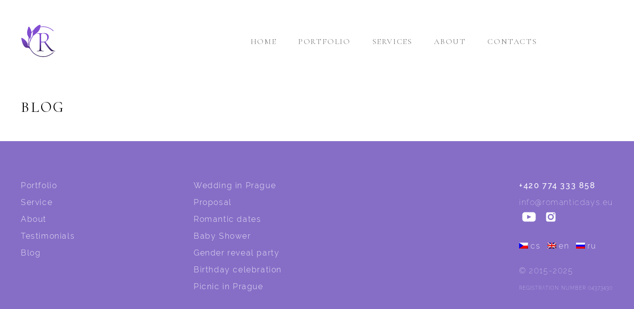

--- FILE ---
content_type: text/html; charset=UTF-8
request_url: https://romanticdays.eu/en/blog/
body_size: 6702
content:

<!doctype html>
<!--[if lt IE 9]><html class="no-js no-svg ie lt-ie9 lt-ie8 lt-ie7" lang="en-US"> <![endif]-->
<!--[if IE 9]><html class="no-js no-svg ie ie9 lt-ie9 lt-ie8" lang="en-US"> <![endif]-->
<!--[if gt IE 9]><!--><html class="no-js no-svg" lang="en-US"> <!--<![endif]-->
<head>
    <meta charset="UTF-8" />

    <meta name='robots' content='index, follow, max-image-preview:large, max-snippet:-1, max-video-preview:-1' />
<link rel="alternate" hreflang="cs" href="https://romanticdays.eu/cs/blog/" />
<link rel="alternate" hreflang="en" href="https://romanticdays.eu/en/blog/" />
<link rel="alternate" hreflang="ru" href="https://romanticdays.eu/blog/" />
<link rel="alternate" hreflang="x-default" href="https://romanticdays.eu/blog/" />

	<!-- This site is optimized with the Yoast SEO plugin v21.7 - https://yoast.com/wordpress/plugins/seo/ -->
	<title>Блог - Weddings, anniversaries and gender reveal parties in Prague and Czech castles — full service</title>
	<link rel="canonical" href="https://romanticdays.eu/blog/" />
	<meta property="og:locale" content="en_US" />
	<meta property="og:type" content="article" />
	<meta property="og:title" content="Блог - Weddings, anniversaries and gender reveal parties in Prague and Czech castles — full service" />
	<meta property="og:url" content="https://romanticdays.eu/blog/" />
	<meta property="og:site_name" content="Weddings, anniversaries and gender reveal parties in Prague and Czech castles — full service" />
	<meta name="twitter:card" content="summary_large_image" />
	<script type="application/ld+json" class="yoast-schema-graph">{"@context":"https://schema.org","@graph":[{"@type":["WebPage","CollectionPage"],"@id":"https://romanticdays.eu/blog/","url":"https://romanticdays.eu/blog/","name":"Блог - Weddings, anniversaries and gender reveal parties in Prague and Czech castles — full service","isPartOf":{"@id":"https://romanticdays.eu/#website"},"datePublished":"2020-01-08T17:07:59+00:00","dateModified":"2020-08-01T19:16:39+00:00","breadcrumb":{"@id":"https://romanticdays.eu/blog/#breadcrumb"},"inLanguage":"en-US"},{"@type":"BreadcrumbList","@id":"https://romanticdays.eu/blog/#breadcrumb","itemListElement":[{"@type":"ListItem","position":1,"name":"Главная страница","item":"https://romanticdays.eu/en/"},{"@type":"ListItem","position":2,"name":"Блог"}]},{"@type":"WebSite","@id":"https://romanticdays.eu/#website","url":"https://romanticdays.eu/","name":"Weddings, anniversaries and gender reveal parties in Prague and Czech castles — full service","description":"We organize events of any format for couples from all over the world. Complete support — from concept to realization.","potentialAction":[{"@type":"SearchAction","target":{"@type":"EntryPoint","urlTemplate":"https://romanticdays.eu/?s={search_term_string}"},"query-input":"required name=search_term_string"}],"inLanguage":"en-US"}]}</script>
	<!-- / Yoast SEO plugin. -->


<link rel='stylesheet' id='wp-block-library-css' href='https://romanticdays.eu/wp-includes/css/dist/block-library/style.min.css?ver=6.4.7' type='text/css' media='all' />
<style id='classic-theme-styles-inline-css' type='text/css'>
/*! This file is auto-generated */
.wp-block-button__link{color:#fff;background-color:#32373c;border-radius:9999px;box-shadow:none;text-decoration:none;padding:calc(.667em + 2px) calc(1.333em + 2px);font-size:1.125em}.wp-block-file__button{background:#32373c;color:#fff;text-decoration:none}
</style>
<style id='global-styles-inline-css' type='text/css'>
body{--wp--preset--color--black: #000000;--wp--preset--color--cyan-bluish-gray: #abb8c3;--wp--preset--color--white: #ffffff;--wp--preset--color--pale-pink: #f78da7;--wp--preset--color--vivid-red: #cf2e2e;--wp--preset--color--luminous-vivid-orange: #ff6900;--wp--preset--color--luminous-vivid-amber: #fcb900;--wp--preset--color--light-green-cyan: #7bdcb5;--wp--preset--color--vivid-green-cyan: #00d084;--wp--preset--color--pale-cyan-blue: #8ed1fc;--wp--preset--color--vivid-cyan-blue: #0693e3;--wp--preset--color--vivid-purple: #9b51e0;--wp--preset--gradient--vivid-cyan-blue-to-vivid-purple: linear-gradient(135deg,rgba(6,147,227,1) 0%,rgb(155,81,224) 100%);--wp--preset--gradient--light-green-cyan-to-vivid-green-cyan: linear-gradient(135deg,rgb(122,220,180) 0%,rgb(0,208,130) 100%);--wp--preset--gradient--luminous-vivid-amber-to-luminous-vivid-orange: linear-gradient(135deg,rgba(252,185,0,1) 0%,rgba(255,105,0,1) 100%);--wp--preset--gradient--luminous-vivid-orange-to-vivid-red: linear-gradient(135deg,rgba(255,105,0,1) 0%,rgb(207,46,46) 100%);--wp--preset--gradient--very-light-gray-to-cyan-bluish-gray: linear-gradient(135deg,rgb(238,238,238) 0%,rgb(169,184,195) 100%);--wp--preset--gradient--cool-to-warm-spectrum: linear-gradient(135deg,rgb(74,234,220) 0%,rgb(151,120,209) 20%,rgb(207,42,186) 40%,rgb(238,44,130) 60%,rgb(251,105,98) 80%,rgb(254,248,76) 100%);--wp--preset--gradient--blush-light-purple: linear-gradient(135deg,rgb(255,206,236) 0%,rgb(152,150,240) 100%);--wp--preset--gradient--blush-bordeaux: linear-gradient(135deg,rgb(254,205,165) 0%,rgb(254,45,45) 50%,rgb(107,0,62) 100%);--wp--preset--gradient--luminous-dusk: linear-gradient(135deg,rgb(255,203,112) 0%,rgb(199,81,192) 50%,rgb(65,88,208) 100%);--wp--preset--gradient--pale-ocean: linear-gradient(135deg,rgb(255,245,203) 0%,rgb(182,227,212) 50%,rgb(51,167,181) 100%);--wp--preset--gradient--electric-grass: linear-gradient(135deg,rgb(202,248,128) 0%,rgb(113,206,126) 100%);--wp--preset--gradient--midnight: linear-gradient(135deg,rgb(2,3,129) 0%,rgb(40,116,252) 100%);--wp--preset--font-size--small: 13px;--wp--preset--font-size--medium: 20px;--wp--preset--font-size--large: 36px;--wp--preset--font-size--x-large: 42px;--wp--preset--spacing--20: 0.44rem;--wp--preset--spacing--30: 0.67rem;--wp--preset--spacing--40: 1rem;--wp--preset--spacing--50: 1.5rem;--wp--preset--spacing--60: 2.25rem;--wp--preset--spacing--70: 3.38rem;--wp--preset--spacing--80: 5.06rem;--wp--preset--shadow--natural: 6px 6px 9px rgba(0, 0, 0, 0.2);--wp--preset--shadow--deep: 12px 12px 50px rgba(0, 0, 0, 0.4);--wp--preset--shadow--sharp: 6px 6px 0px rgba(0, 0, 0, 0.2);--wp--preset--shadow--outlined: 6px 6px 0px -3px rgba(255, 255, 255, 1), 6px 6px rgba(0, 0, 0, 1);--wp--preset--shadow--crisp: 6px 6px 0px rgba(0, 0, 0, 1);}:where(.is-layout-flex){gap: 0.5em;}:where(.is-layout-grid){gap: 0.5em;}body .is-layout-flow > .alignleft{float: left;margin-inline-start: 0;margin-inline-end: 2em;}body .is-layout-flow > .alignright{float: right;margin-inline-start: 2em;margin-inline-end: 0;}body .is-layout-flow > .aligncenter{margin-left: auto !important;margin-right: auto !important;}body .is-layout-constrained > .alignleft{float: left;margin-inline-start: 0;margin-inline-end: 2em;}body .is-layout-constrained > .alignright{float: right;margin-inline-start: 2em;margin-inline-end: 0;}body .is-layout-constrained > .aligncenter{margin-left: auto !important;margin-right: auto !important;}body .is-layout-constrained > :where(:not(.alignleft):not(.alignright):not(.alignfull)){max-width: var(--wp--style--global--content-size);margin-left: auto !important;margin-right: auto !important;}body .is-layout-constrained > .alignwide{max-width: var(--wp--style--global--wide-size);}body .is-layout-flex{display: flex;}body .is-layout-flex{flex-wrap: wrap;align-items: center;}body .is-layout-flex > *{margin: 0;}body .is-layout-grid{display: grid;}body .is-layout-grid > *{margin: 0;}:where(.wp-block-columns.is-layout-flex){gap: 2em;}:where(.wp-block-columns.is-layout-grid){gap: 2em;}:where(.wp-block-post-template.is-layout-flex){gap: 1.25em;}:where(.wp-block-post-template.is-layout-grid){gap: 1.25em;}.has-black-color{color: var(--wp--preset--color--black) !important;}.has-cyan-bluish-gray-color{color: var(--wp--preset--color--cyan-bluish-gray) !important;}.has-white-color{color: var(--wp--preset--color--white) !important;}.has-pale-pink-color{color: var(--wp--preset--color--pale-pink) !important;}.has-vivid-red-color{color: var(--wp--preset--color--vivid-red) !important;}.has-luminous-vivid-orange-color{color: var(--wp--preset--color--luminous-vivid-orange) !important;}.has-luminous-vivid-amber-color{color: var(--wp--preset--color--luminous-vivid-amber) !important;}.has-light-green-cyan-color{color: var(--wp--preset--color--light-green-cyan) !important;}.has-vivid-green-cyan-color{color: var(--wp--preset--color--vivid-green-cyan) !important;}.has-pale-cyan-blue-color{color: var(--wp--preset--color--pale-cyan-blue) !important;}.has-vivid-cyan-blue-color{color: var(--wp--preset--color--vivid-cyan-blue) !important;}.has-vivid-purple-color{color: var(--wp--preset--color--vivid-purple) !important;}.has-black-background-color{background-color: var(--wp--preset--color--black) !important;}.has-cyan-bluish-gray-background-color{background-color: var(--wp--preset--color--cyan-bluish-gray) !important;}.has-white-background-color{background-color: var(--wp--preset--color--white) !important;}.has-pale-pink-background-color{background-color: var(--wp--preset--color--pale-pink) !important;}.has-vivid-red-background-color{background-color: var(--wp--preset--color--vivid-red) !important;}.has-luminous-vivid-orange-background-color{background-color: var(--wp--preset--color--luminous-vivid-orange) !important;}.has-luminous-vivid-amber-background-color{background-color: var(--wp--preset--color--luminous-vivid-amber) !important;}.has-light-green-cyan-background-color{background-color: var(--wp--preset--color--light-green-cyan) !important;}.has-vivid-green-cyan-background-color{background-color: var(--wp--preset--color--vivid-green-cyan) !important;}.has-pale-cyan-blue-background-color{background-color: var(--wp--preset--color--pale-cyan-blue) !important;}.has-vivid-cyan-blue-background-color{background-color: var(--wp--preset--color--vivid-cyan-blue) !important;}.has-vivid-purple-background-color{background-color: var(--wp--preset--color--vivid-purple) !important;}.has-black-border-color{border-color: var(--wp--preset--color--black) !important;}.has-cyan-bluish-gray-border-color{border-color: var(--wp--preset--color--cyan-bluish-gray) !important;}.has-white-border-color{border-color: var(--wp--preset--color--white) !important;}.has-pale-pink-border-color{border-color: var(--wp--preset--color--pale-pink) !important;}.has-vivid-red-border-color{border-color: var(--wp--preset--color--vivid-red) !important;}.has-luminous-vivid-orange-border-color{border-color: var(--wp--preset--color--luminous-vivid-orange) !important;}.has-luminous-vivid-amber-border-color{border-color: var(--wp--preset--color--luminous-vivid-amber) !important;}.has-light-green-cyan-border-color{border-color: var(--wp--preset--color--light-green-cyan) !important;}.has-vivid-green-cyan-border-color{border-color: var(--wp--preset--color--vivid-green-cyan) !important;}.has-pale-cyan-blue-border-color{border-color: var(--wp--preset--color--pale-cyan-blue) !important;}.has-vivid-cyan-blue-border-color{border-color: var(--wp--preset--color--vivid-cyan-blue) !important;}.has-vivid-purple-border-color{border-color: var(--wp--preset--color--vivid-purple) !important;}.has-vivid-cyan-blue-to-vivid-purple-gradient-background{background: var(--wp--preset--gradient--vivid-cyan-blue-to-vivid-purple) !important;}.has-light-green-cyan-to-vivid-green-cyan-gradient-background{background: var(--wp--preset--gradient--light-green-cyan-to-vivid-green-cyan) !important;}.has-luminous-vivid-amber-to-luminous-vivid-orange-gradient-background{background: var(--wp--preset--gradient--luminous-vivid-amber-to-luminous-vivid-orange) !important;}.has-luminous-vivid-orange-to-vivid-red-gradient-background{background: var(--wp--preset--gradient--luminous-vivid-orange-to-vivid-red) !important;}.has-very-light-gray-to-cyan-bluish-gray-gradient-background{background: var(--wp--preset--gradient--very-light-gray-to-cyan-bluish-gray) !important;}.has-cool-to-warm-spectrum-gradient-background{background: var(--wp--preset--gradient--cool-to-warm-spectrum) !important;}.has-blush-light-purple-gradient-background{background: var(--wp--preset--gradient--blush-light-purple) !important;}.has-blush-bordeaux-gradient-background{background: var(--wp--preset--gradient--blush-bordeaux) !important;}.has-luminous-dusk-gradient-background{background: var(--wp--preset--gradient--luminous-dusk) !important;}.has-pale-ocean-gradient-background{background: var(--wp--preset--gradient--pale-ocean) !important;}.has-electric-grass-gradient-background{background: var(--wp--preset--gradient--electric-grass) !important;}.has-midnight-gradient-background{background: var(--wp--preset--gradient--midnight) !important;}.has-small-font-size{font-size: var(--wp--preset--font-size--small) !important;}.has-medium-font-size{font-size: var(--wp--preset--font-size--medium) !important;}.has-large-font-size{font-size: var(--wp--preset--font-size--large) !important;}.has-x-large-font-size{font-size: var(--wp--preset--font-size--x-large) !important;}
.wp-block-navigation a:where(:not(.wp-element-button)){color: inherit;}
:where(.wp-block-post-template.is-layout-flex){gap: 1.25em;}:where(.wp-block-post-template.is-layout-grid){gap: 1.25em;}
:where(.wp-block-columns.is-layout-flex){gap: 2em;}:where(.wp-block-columns.is-layout-grid){gap: 2em;}
.wp-block-pullquote{font-size: 1.5em;line-height: 1.6;}
</style>
<link rel='stylesheet' id='contact-form-7-css' href='https://romanticdays.eu/wp-content/plugins/contact-form-7/includes/css/styles.css?ver=5.5.3' type='text/css' media='all' />
<link rel='stylesheet' id='main-css' href='https://romanticdays.eu/wp-content/themes/romanticdays/static/scss/styles.css?ver=1763949598' type='text/css' media='all' />
<link rel='stylesheet' id='owl-css' href='https://romanticdays.eu/wp-content/themes/romanticdays/static/css/owl/owl.carousel.min.css?ver=1.0' type='text/css' media='all' />
<link rel='stylesheet' id='owl-default-css' href='https://romanticdays.eu/wp-content/themes/romanticdays/static/css/owl/owl.theme.default.min.css?ver=1.0' type='text/css' media='all' />
<link rel='stylesheet' id='fancybox-css' href='https://cdn.jsdelivr.net/gh/fancyapps/fancybox@3.5.7/dist/jquery.fancybox.min.css?ver=1.0' type='text/css' media='all' />
<link rel='stylesheet' id='plyr-css' href='https://cdn.plyr.io/3.5.10/plyr.css?ver=1.0' type='text/css' media='all' />
<script type="text/javascript" src="https://romanticdays.eu/wp-includes/js/jquery/jquery.min.js?ver=3.7.1" id="jquery-core-js"></script>
<script type="text/javascript" src="https://romanticdays.eu/wp-includes/js/jquery/jquery-migrate.min.js?ver=3.4.1" id="jquery-migrate-js"></script>
<link rel="https://api.w.org/" href="https://romanticdays.eu/en/wp-json/" /><style id="wpforms-css-vars-root">
				:root {
					--wpforms-field-border-radius: 3px;
--wpforms-field-background-color: #ffffff;
--wpforms-field-border-color: rgba( 0, 0, 0, 0.25 );
--wpforms-field-text-color: rgba( 0, 0, 0, 0.7 );
--wpforms-label-color: rgba( 0, 0, 0, 0.85 );
--wpforms-label-sublabel-color: rgba( 0, 0, 0, 0.55 );
--wpforms-label-error-color: #d63637;
--wpforms-button-border-radius: 3px;
--wpforms-button-background-color: #066aab;
--wpforms-button-text-color: #ffffff;
--wpforms-field-size-input-height: 43px;
--wpforms-field-size-input-spacing: 15px;
--wpforms-field-size-font-size: 16px;
--wpforms-field-size-line-height: 19px;
--wpforms-field-size-padding-h: 14px;
--wpforms-field-size-checkbox-size: 16px;
--wpforms-field-size-sublabel-spacing: 5px;
--wpforms-field-size-icon-size: 1;
--wpforms-label-size-font-size: 16px;
--wpforms-label-size-line-height: 19px;
--wpforms-label-size-sublabel-font-size: 14px;
--wpforms-label-size-sublabel-line-height: 17px;
--wpforms-button-size-font-size: 17px;
--wpforms-button-size-height: 41px;
--wpforms-button-size-padding-h: 15px;
--wpforms-button-size-margin-top: 10px;

				}
			</style>



    <meta name="viewport" content="width=device-width, initial-scale=1">

    <meta name="yandex-verification" content="e9e39bc1e5d6ef10" />

    <meta name="google-site-verification" content="lyVZdCWdBXuDY3GG4uDWaDUi4XtzHhmeWhEDCdBfBVc" />
    <link rel="apple-touch-icon" sizes="180x180" href="https://romanticdays.eu/wp-content/themes/romanticdays/static/fav/apple-touch-icon.png">
    <link rel="icon" type="image/png" sizes="32x32" href="https://romanticdays.eu/wp-content/themes/romanticdays/static/fav/favicon-32x32.png">
    <link rel="icon" type="image/png" sizes="16x16" href="https://romanticdays.eu/wp-content/themes/romanticdays/static/fav/favicon-16x16.png">
    <link rel="manifest" href="https://romanticdays.eu/wp-content/themes/romanticdays/static/fav/site.webmanifest">
    <link rel="mask-icon" href="https://romanticdays.eu/wp-content/themes/romanticdays/static/fav/safari-pinned-tab.svg" color="#5bbad5">
    <meta name="msapplication-TileColor" content="#da532c">

    <meta name="theme-color" content="#ffffff">
			</head>

	<body data-rsssl=1 class="blog" data-template="base.twig">
		<header class="header page" >
			
				<nav>
					<div class="wrap dflex">
						<a href="/"><img src="https://romanticdays.eu/wp-content/themes/romanticdays/static/images/svg/logo-fial.svg" width="70px"></a>
							<ul class="menu">
			<li class=" menu-item menu-item-type-post_type menu-item-object-page menu-item-home menu-item-3585">
			<a target="" href="https://romanticdays.eu/en/">Home</a>
		</li>
			<li class=" menu-item menu-item-type-custom menu-item-object-custom menu-item-2812">
			<a target="" href="/en/portfolio/">Portfolio</a>
		</li>
			<li class=" menu-item menu-item-type-custom menu-item-object-custom menu-item-2813">
			<a target="" href="/en/services/">Services</a>
		</li>
			<li class=" menu-item menu-item-type-custom menu-item-object-custom menu-item-2814">
			<a target="" href="/en/about/">About</a>
		</li>
			<li class=" menu-item menu-item-type-custom menu-item-object-custom menu-item-2816">
			<a target="" href="/en/contacts/">Contacts</a>
		</li>
	
	</ul>

						<div class="hamburger">
							<span></span>
							<span></span>
							<span></span>
						</div>
						<div class="clear"></div>
					</div>
				</nav>
									</header>


				    <main class="wrap">
        <section class="page blog">
            <span class="h2">Blog</span>
            <div class="clear"></div>
            <div class="blog-listing">
                

            </div>
            
        </section>
    </main>



								<section class="form" style="display:none;">
				<div class="wrap">
					<span class="h3">Make the first step to make your Dream Happen</span>

					<form>
						<div class="box">
							<label>Имя</label>
							<input type="text" id="name" name="name">
						</div>
						<div class="box">
							<label>Телефон</label>
							<input type="tel" id="phone" name="phone">
						</div>
						<div class="clear"></div>
						<div class="full">

							<label>
								<input class="checkbox" type="checkbox" name="checkbox-test">
								<span class="checkbox-custom"></span>
								<span class="label">Я ознакомился и согласен с <a href="/policy/">Политикой конфидециальности</a></span>
							</label>

						</div>
						<div class="center">
							<button type="submit" class="button send">Получить предложение</button>
						</div>
					</form>
				</div>

			</section>
						<footer id="footer" class="footer">
				
<div class="wrap">
    <div class="grid-f">


                        <div class="grid-f-3">
                    <ul>
                                                    <li class=" menu-item menu-item-type-custom menu-item-object-custom menu-item-2822">
                                <a target="" href="/en/portfolio/">Portfolio</a>
                            </li>
                                                    <li class=" menu-item menu-item-type-custom menu-item-object-custom menu-item-2823">
                                <a target="" href="/en/services/">Service</a>
                            </li>
                                                    <li class=" menu-item menu-item-type-custom menu-item-object-custom menu-item-2824">
                                <a target="" href="/en/about/">About</a>
                            </li>
                                                    <li class=" menu-item menu-item-type-custom menu-item-object-custom menu-item-2825">
                                <a target="" href="/en/portfolio/">Testimonials</a>
                            </li>
                                                    <li class=" menu-item menu-item-type-custom menu-item-object-custom current-menu-item menu-item-2826">
                                <a target="" href="/en/blog/">Blog</a>
                            </li>
                                    </ul>


        </div>
                
                    <div class="grid-f-3">
                <ul>
                                            <li class=" menu-item menu-item-type-post_type menu-item-object-services menu-item-3130">
                            <a target="" href="https://romanticdays.eu/en/services/wedding_in_prague/">Wedding in Prague</a>
                        </li>
                                            <li class=" menu-item menu-item-type-post_type menu-item-object-services menu-item-3131">
                            <a target="" href="https://romanticdays.eu/en/services/proposal-in-prague/">Proposal</a>
                        </li>
                                            <li class=" menu-item menu-item-type-post_type menu-item-object-services menu-item-3132">
                            <a target="" href="https://romanticdays.eu/en/?post_type=services&p=2582">Romantic dates</a>
                        </li>
                                            <li class=" menu-item menu-item-type-post_type menu-item-object-services menu-item-3435">
                            <a target="" href="https://romanticdays.eu/en/services/baby-shower/">Baby Shower</a>
                        </li>
                                            <li class=" menu-item menu-item-type-post_type menu-item-object-services menu-item-3437">
                            <a target="" href="https://romanticdays.eu/en/services/gender-party/">Gender reveal party</a>
                        </li>
                                            <li class=" menu-item menu-item-type-post_type menu-item-object-services menu-item-3436">
                            <a target="" href="https://romanticdays.eu/en/services/birthday-celebration/">Birthday celebration</a>
                        </li>
                                            <li class=" menu-item menu-item-type-post_type menu-item-object-services menu-item-3438">
                            <a target="" href="https://romanticdays.eu/en/?post_type=services&p=2375">Picnic in Prague</a>
                        </li>
                                    </ul>


            </div>
                <div class="grid-f-3 last">
            <a href="tel:+420774333858" class="phone">+420 774 333 858</a>
            <a href="mailto:info@romanticdays.eu" class="mail">info@romanticdays.eu</a>
            <ul class="soc">
                                <li><a href="https://www.youtube.com/channel/UCauiuF9IoK-Tz1i3GIc0TWQ" title="youtube"><img src="https://romanticdays.eu/wp-content/uploads/2020/08/y.svg" alt="youtube"></a></li>
                                <li><a href="https://www.instagram.com/romantic_wedding_prague/" title="Instagram"><img src="https://romanticdays.eu/wp-content/uploads/2020/08/i.svg" alt="Instagram"></a></li>
                            </ul>
            <ul class="soc" style="margin-top:10px;">
                <li style="margin-right:10px;"><a class="lang-btn" href="https://romanticdays.eu/cs/blog/"><img style="margin-right:5px" src="https://romanticdays.eu/wp-content/plugins/sitepress-multilingual-cms/res/flags/cs.png"/>cs</a></li> <li style="margin-right:10px;"><a class="lang-btn" href="https://romanticdays.eu/en/blog/"><img style="margin-right:5px" src="https://romanticdays.eu/wp-content/plugins/sitepress-multilingual-cms/res/flags/en.png"/>en</a></li> <li style="margin-right:10px;"><a class="lang-btn" href="https://romanticdays.eu/blog/"><img style="margin-right:5px" src="https://romanticdays.eu/wp-content/plugins/sitepress-multilingual-cms/res/flags/ru.png"/>ru</a></li>
            </ul>
            <p>&copy; 2015-2025</p>
            <p class="small">Registration number 04373430</p>
        </div>

    </div>
</div>			</footer>
			    <script type="text/javascript">
        document.addEventListener( 'wpcf7mailsent', function( event ) {
            ym(54345481,'reachGoal','popup-send');
        }, false );
    </script>
    <script type="text/javascript" src="https://romanticdays.eu/wp-includes/js/dist/vendor/wp-polyfill-inert.min.js?ver=3.1.2" id="wp-polyfill-inert-js"></script>
<script type="text/javascript" src="https://romanticdays.eu/wp-includes/js/dist/vendor/regenerator-runtime.min.js?ver=0.14.0" id="regenerator-runtime-js"></script>
<script type="text/javascript" src="https://romanticdays.eu/wp-includes/js/dist/vendor/wp-polyfill.min.js?ver=3.15.0" id="wp-polyfill-js"></script>
<script type="text/javascript" id="contact-form-7-js-extra">
/* <![CDATA[ */
var wpcf7 = {"api":{"root":"https:\/\/romanticdays.eu\/en\/wp-json\/","namespace":"contact-form-7\/v1"}};
/* ]]> */
</script>
<script type="text/javascript" src="https://romanticdays.eu/wp-content/plugins/contact-form-7/includes/js/index.js?ver=5.5.3" id="contact-form-7-js"></script>
<script type="text/javascript" src="https://romanticdays.eu/wp-content/themes/romanticdays/static/js/owl.carousel.min.js?ver=1.0" id="owl-js"></script>
<script type="text/javascript" src="https://cdn.plyr.io/3.5.10/plyr.polyfilled.js?ver=1.0" id="plyr1-js"></script>
<script type="text/javascript" src="https://romanticdays.eu/wp-content/themes/romanticdays/static/js/main.js?ver=1.4" id="main-js"></script>
<script type="text/javascript" src="https://cdn.jsdelivr.net/gh/fancyapps/fancybox@3.5.7/dist/jquery.fancybox.min.js?ver=1.0" id="fancybox-js-js"></script>
<script type="text/javascript" src="https://www.google.com/recaptcha/api.js?render=6LcAuModAAAAAO_qAC-R_Qb0sDvI2A-CH1lT_Qrc&amp;ver=3.0" id="google-recaptcha-js"></script>
<script type="text/javascript" id="wpcf7-recaptcha-js-extra">
/* <![CDATA[ */
var wpcf7_recaptcha = {"sitekey":"6LcAuModAAAAAO_qAC-R_Qb0sDvI2A-CH1lT_Qrc","actions":{"homepage":"homepage","contactform":"contactform"}};
/* ]]> */
</script>
<script type="text/javascript" src="https://romanticdays.eu/wp-content/plugins/contact-form-7/modules/recaptcha/index.js?ver=5.5.3" id="wpcf7-recaptcha-js"></script>

				<div class="shadow"></div>
<div class="popup contacts">
    <div class="special">
    <div class="form">
        <div class="close">&times</div>
        <span class="h2">Contact with me</span>
    <div role="form" class="wpcf7" id="wpcf7-f3622-o1" lang="ru-RU" dir="ltr">
<div class="screen-reader-response"><p role="status" aria-live="polite" aria-atomic="true"></p> <ul></ul></div>
<form action="/en/blog/#wpcf7-f3622-o1" method="post" class="wpcf7-form init" novalidate="novalidate" data-status="init">
<div style="display: none;">
<input type="hidden" name="_wpcf7" value="3622" />
<input type="hidden" name="_wpcf7_version" value="5.5.3" />
<input type="hidden" name="_wpcf7_locale" value="ru_RU" />
<input type="hidden" name="_wpcf7_unit_tag" value="wpcf7-f3622-o1" />
<input type="hidden" name="_wpcf7_container_post" value="0" />
<input type="hidden" name="_wpcf7_posted_data_hash" value="" />
<input type="hidden" name="_wpcf7_recaptcha_response" value="" />
</div>
<div class="box"><label>Name</label><span class="wpcf7-form-control-wrap name_field"><input type="text" name="name_field" value="" size="40" class="wpcf7-form-control wpcf7-text wpcf7-validates-as-required" aria-required="true" aria-invalid="false" /></span></div>
<div class="box"><label>Phone</label> <span class="wpcf7-form-control-wrap phone_field"><input type="tel" name="phone_field" value="" size="40" class="wpcf7-form-control wpcf7-text wpcf7-tel wpcf7-validates-as-required wpcf7-validates-as-tel" aria-required="true" aria-invalid="false" /></span></div>
<div class="full"><label><span class="wpcf7-form-control-wrap policy"><span class="wpcf7-form-control wpcf7-acceptance"><span class="wpcf7-list-item"><label><input type="checkbox" name="policy" value="1" aria-invalid="false" /><span class="wpcf7-list-item-label"><span class="checkbox-custom"></span><span class="label">I have read and agree with <a href="#">the Privacy Policy.</a></span></span></label></span></span></span></label></div>
<p><input type="hidden" name="current_url" value="https://romanticdays.eu/en/blog/" /></p>
<div class="center"><input type="submit" value="Send" class="wpcf7-form-control has-spinner wpcf7-submit" /></div>
<div class="wpcf7-response-output" aria-hidden="true"></div></form></div>
    </div>
    </div>
</div>
		<!-- Yandex.Metrika counter -->
		<script type="text/javascript" >
			(function(m,e,t,r,i,k,a){m[i]=m[i]||function(){(m[i].a=m[i].a||[]).push(arguments)};
				m[i].l=1*new Date();k=e.createElement(t),a=e.getElementsByTagName(t)[0],k.async=1,k.src=r,a.parentNode.insertBefore(k,a)})
			(window, document, "script", "https://mc.yandex.ru/metrika/tag.js", "ym");

			ym(54345481, "init", {
				clickmap:true,
				trackLinks:true,
				accurateTrackBounce:true,
				webvisor:true
			});
		</script>
		<noscript><div><img src="https://mc.yandex.ru/watch/54345481" style="position:absolute; left:-9999px;" alt="" /></div></noscript>
		<!-- /Yandex.Metrika counter -->
	</body>
</html>


--- FILE ---
content_type: text/html; charset=utf-8
request_url: https://www.google.com/recaptcha/api2/anchor?ar=1&k=6LcAuModAAAAAO_qAC-R_Qb0sDvI2A-CH1lT_Qrc&co=aHR0cHM6Ly9yb21hbnRpY2RheXMuZXU6NDQz&hl=en&v=TkacYOdEJbdB_JjX802TMer9&size=invisible&anchor-ms=20000&execute-ms=15000&cb=xa98df1eemrs
body_size: 45211
content:
<!DOCTYPE HTML><html dir="ltr" lang="en"><head><meta http-equiv="Content-Type" content="text/html; charset=UTF-8">
<meta http-equiv="X-UA-Compatible" content="IE=edge">
<title>reCAPTCHA</title>
<style type="text/css">
/* cyrillic-ext */
@font-face {
  font-family: 'Roboto';
  font-style: normal;
  font-weight: 400;
  src: url(//fonts.gstatic.com/s/roboto/v18/KFOmCnqEu92Fr1Mu72xKKTU1Kvnz.woff2) format('woff2');
  unicode-range: U+0460-052F, U+1C80-1C8A, U+20B4, U+2DE0-2DFF, U+A640-A69F, U+FE2E-FE2F;
}
/* cyrillic */
@font-face {
  font-family: 'Roboto';
  font-style: normal;
  font-weight: 400;
  src: url(//fonts.gstatic.com/s/roboto/v18/KFOmCnqEu92Fr1Mu5mxKKTU1Kvnz.woff2) format('woff2');
  unicode-range: U+0301, U+0400-045F, U+0490-0491, U+04B0-04B1, U+2116;
}
/* greek-ext */
@font-face {
  font-family: 'Roboto';
  font-style: normal;
  font-weight: 400;
  src: url(//fonts.gstatic.com/s/roboto/v18/KFOmCnqEu92Fr1Mu7mxKKTU1Kvnz.woff2) format('woff2');
  unicode-range: U+1F00-1FFF;
}
/* greek */
@font-face {
  font-family: 'Roboto';
  font-style: normal;
  font-weight: 400;
  src: url(//fonts.gstatic.com/s/roboto/v18/KFOmCnqEu92Fr1Mu4WxKKTU1Kvnz.woff2) format('woff2');
  unicode-range: U+0370-0377, U+037A-037F, U+0384-038A, U+038C, U+038E-03A1, U+03A3-03FF;
}
/* vietnamese */
@font-face {
  font-family: 'Roboto';
  font-style: normal;
  font-weight: 400;
  src: url(//fonts.gstatic.com/s/roboto/v18/KFOmCnqEu92Fr1Mu7WxKKTU1Kvnz.woff2) format('woff2');
  unicode-range: U+0102-0103, U+0110-0111, U+0128-0129, U+0168-0169, U+01A0-01A1, U+01AF-01B0, U+0300-0301, U+0303-0304, U+0308-0309, U+0323, U+0329, U+1EA0-1EF9, U+20AB;
}
/* latin-ext */
@font-face {
  font-family: 'Roboto';
  font-style: normal;
  font-weight: 400;
  src: url(//fonts.gstatic.com/s/roboto/v18/KFOmCnqEu92Fr1Mu7GxKKTU1Kvnz.woff2) format('woff2');
  unicode-range: U+0100-02BA, U+02BD-02C5, U+02C7-02CC, U+02CE-02D7, U+02DD-02FF, U+0304, U+0308, U+0329, U+1D00-1DBF, U+1E00-1E9F, U+1EF2-1EFF, U+2020, U+20A0-20AB, U+20AD-20C0, U+2113, U+2C60-2C7F, U+A720-A7FF;
}
/* latin */
@font-face {
  font-family: 'Roboto';
  font-style: normal;
  font-weight: 400;
  src: url(//fonts.gstatic.com/s/roboto/v18/KFOmCnqEu92Fr1Mu4mxKKTU1Kg.woff2) format('woff2');
  unicode-range: U+0000-00FF, U+0131, U+0152-0153, U+02BB-02BC, U+02C6, U+02DA, U+02DC, U+0304, U+0308, U+0329, U+2000-206F, U+20AC, U+2122, U+2191, U+2193, U+2212, U+2215, U+FEFF, U+FFFD;
}
/* cyrillic-ext */
@font-face {
  font-family: 'Roboto';
  font-style: normal;
  font-weight: 500;
  src: url(//fonts.gstatic.com/s/roboto/v18/KFOlCnqEu92Fr1MmEU9fCRc4AMP6lbBP.woff2) format('woff2');
  unicode-range: U+0460-052F, U+1C80-1C8A, U+20B4, U+2DE0-2DFF, U+A640-A69F, U+FE2E-FE2F;
}
/* cyrillic */
@font-face {
  font-family: 'Roboto';
  font-style: normal;
  font-weight: 500;
  src: url(//fonts.gstatic.com/s/roboto/v18/KFOlCnqEu92Fr1MmEU9fABc4AMP6lbBP.woff2) format('woff2');
  unicode-range: U+0301, U+0400-045F, U+0490-0491, U+04B0-04B1, U+2116;
}
/* greek-ext */
@font-face {
  font-family: 'Roboto';
  font-style: normal;
  font-weight: 500;
  src: url(//fonts.gstatic.com/s/roboto/v18/KFOlCnqEu92Fr1MmEU9fCBc4AMP6lbBP.woff2) format('woff2');
  unicode-range: U+1F00-1FFF;
}
/* greek */
@font-face {
  font-family: 'Roboto';
  font-style: normal;
  font-weight: 500;
  src: url(//fonts.gstatic.com/s/roboto/v18/KFOlCnqEu92Fr1MmEU9fBxc4AMP6lbBP.woff2) format('woff2');
  unicode-range: U+0370-0377, U+037A-037F, U+0384-038A, U+038C, U+038E-03A1, U+03A3-03FF;
}
/* vietnamese */
@font-face {
  font-family: 'Roboto';
  font-style: normal;
  font-weight: 500;
  src: url(//fonts.gstatic.com/s/roboto/v18/KFOlCnqEu92Fr1MmEU9fCxc4AMP6lbBP.woff2) format('woff2');
  unicode-range: U+0102-0103, U+0110-0111, U+0128-0129, U+0168-0169, U+01A0-01A1, U+01AF-01B0, U+0300-0301, U+0303-0304, U+0308-0309, U+0323, U+0329, U+1EA0-1EF9, U+20AB;
}
/* latin-ext */
@font-face {
  font-family: 'Roboto';
  font-style: normal;
  font-weight: 500;
  src: url(//fonts.gstatic.com/s/roboto/v18/KFOlCnqEu92Fr1MmEU9fChc4AMP6lbBP.woff2) format('woff2');
  unicode-range: U+0100-02BA, U+02BD-02C5, U+02C7-02CC, U+02CE-02D7, U+02DD-02FF, U+0304, U+0308, U+0329, U+1D00-1DBF, U+1E00-1E9F, U+1EF2-1EFF, U+2020, U+20A0-20AB, U+20AD-20C0, U+2113, U+2C60-2C7F, U+A720-A7FF;
}
/* latin */
@font-face {
  font-family: 'Roboto';
  font-style: normal;
  font-weight: 500;
  src: url(//fonts.gstatic.com/s/roboto/v18/KFOlCnqEu92Fr1MmEU9fBBc4AMP6lQ.woff2) format('woff2');
  unicode-range: U+0000-00FF, U+0131, U+0152-0153, U+02BB-02BC, U+02C6, U+02DA, U+02DC, U+0304, U+0308, U+0329, U+2000-206F, U+20AC, U+2122, U+2191, U+2193, U+2212, U+2215, U+FEFF, U+FFFD;
}
/* cyrillic-ext */
@font-face {
  font-family: 'Roboto';
  font-style: normal;
  font-weight: 900;
  src: url(//fonts.gstatic.com/s/roboto/v18/KFOlCnqEu92Fr1MmYUtfCRc4AMP6lbBP.woff2) format('woff2');
  unicode-range: U+0460-052F, U+1C80-1C8A, U+20B4, U+2DE0-2DFF, U+A640-A69F, U+FE2E-FE2F;
}
/* cyrillic */
@font-face {
  font-family: 'Roboto';
  font-style: normal;
  font-weight: 900;
  src: url(//fonts.gstatic.com/s/roboto/v18/KFOlCnqEu92Fr1MmYUtfABc4AMP6lbBP.woff2) format('woff2');
  unicode-range: U+0301, U+0400-045F, U+0490-0491, U+04B0-04B1, U+2116;
}
/* greek-ext */
@font-face {
  font-family: 'Roboto';
  font-style: normal;
  font-weight: 900;
  src: url(//fonts.gstatic.com/s/roboto/v18/KFOlCnqEu92Fr1MmYUtfCBc4AMP6lbBP.woff2) format('woff2');
  unicode-range: U+1F00-1FFF;
}
/* greek */
@font-face {
  font-family: 'Roboto';
  font-style: normal;
  font-weight: 900;
  src: url(//fonts.gstatic.com/s/roboto/v18/KFOlCnqEu92Fr1MmYUtfBxc4AMP6lbBP.woff2) format('woff2');
  unicode-range: U+0370-0377, U+037A-037F, U+0384-038A, U+038C, U+038E-03A1, U+03A3-03FF;
}
/* vietnamese */
@font-face {
  font-family: 'Roboto';
  font-style: normal;
  font-weight: 900;
  src: url(//fonts.gstatic.com/s/roboto/v18/KFOlCnqEu92Fr1MmYUtfCxc4AMP6lbBP.woff2) format('woff2');
  unicode-range: U+0102-0103, U+0110-0111, U+0128-0129, U+0168-0169, U+01A0-01A1, U+01AF-01B0, U+0300-0301, U+0303-0304, U+0308-0309, U+0323, U+0329, U+1EA0-1EF9, U+20AB;
}
/* latin-ext */
@font-face {
  font-family: 'Roboto';
  font-style: normal;
  font-weight: 900;
  src: url(//fonts.gstatic.com/s/roboto/v18/KFOlCnqEu92Fr1MmYUtfChc4AMP6lbBP.woff2) format('woff2');
  unicode-range: U+0100-02BA, U+02BD-02C5, U+02C7-02CC, U+02CE-02D7, U+02DD-02FF, U+0304, U+0308, U+0329, U+1D00-1DBF, U+1E00-1E9F, U+1EF2-1EFF, U+2020, U+20A0-20AB, U+20AD-20C0, U+2113, U+2C60-2C7F, U+A720-A7FF;
}
/* latin */
@font-face {
  font-family: 'Roboto';
  font-style: normal;
  font-weight: 900;
  src: url(//fonts.gstatic.com/s/roboto/v18/KFOlCnqEu92Fr1MmYUtfBBc4AMP6lQ.woff2) format('woff2');
  unicode-range: U+0000-00FF, U+0131, U+0152-0153, U+02BB-02BC, U+02C6, U+02DA, U+02DC, U+0304, U+0308, U+0329, U+2000-206F, U+20AC, U+2122, U+2191, U+2193, U+2212, U+2215, U+FEFF, U+FFFD;
}

</style>
<link rel="stylesheet" type="text/css" href="https://www.gstatic.com/recaptcha/releases/TkacYOdEJbdB_JjX802TMer9/styles__ltr.css">
<script nonce="OxkClUcqblE8ASZycgannQ" type="text/javascript">window['__recaptcha_api'] = 'https://www.google.com/recaptcha/api2/';</script>
<script type="text/javascript" src="https://www.gstatic.com/recaptcha/releases/TkacYOdEJbdB_JjX802TMer9/recaptcha__en.js" nonce="OxkClUcqblE8ASZycgannQ">
      
    </script></head>
<body><div id="rc-anchor-alert" class="rc-anchor-alert"></div>
<input type="hidden" id="recaptcha-token" value="[base64]">
<script type="text/javascript" nonce="OxkClUcqblE8ASZycgannQ">
      recaptcha.anchor.Main.init("[\x22ainput\x22,[\x22bgdata\x22,\x22\x22,\[base64]/[base64]/[base64]/[base64]/[base64]/[base64]/[base64]/[base64]/bmV3IFVbVl0oa1swXSk6bj09Mj9uZXcgVVtWXShrWzBdLGtbMV0pOm49PTM/bmV3IFVbVl0oa1swXSxrWzFdLGtbMl0pOm49PTQ/[base64]/WSh6LnN1YnN0cmluZygzKSxoLGMsSixLLHcsbCxlKTpaeSh6LGgpfSxqSD1TLnJlcXVlc3RJZGxlQ2FsbGJhY2s/[base64]/[base64]/MjU1Ono/NToyKSlyZXR1cm4gZmFsc2U7cmV0dXJuIShoLkQ9KChjPShoLmRIPUosWCh6PzQzMjoxMyxoKSksYSgxMyxoLGguVCksaC5nKS5wdXNoKFtWaixjLHo/[base64]/[base64]\x22,\[base64]\x22,\x22cijCpMKtEgE/w7HCjcKEwqFvSMKyw4clw6Y4wr04JCZyY8KmwoxJwozCjF3Du8KaCCTCuj3Dm8KNwoBFUlh0PwnCl8OtC8KAY8KuW8Oiw7ADwrXDpMO+MsOewqNWDMOZJmDDljdNwojCrcORw7cdw4bCr8KVwoMfdcKIZ8KOHcKeZcOwCRfDtBxJw518wrrDhAd/wqnCvcKtwrDDqBsoaMOmw5clZlknw65fw71YB8KHd8KGw5vDmhk5ZsKOFW7CqxoLw6NNQWnCtcKXw403wqfCmMKtG1cEwrhCeSNfwq9SBcOAwodnR8O+wpXCpWZ4woXDoMOGw6chdy1ZJ8OJbQ97wpFJDsKUw5nCmMKiw5AawpfDrXNgwq9QwoVZSS4YMMO5Ml/DrQrCpsOXw5Uzw7Vzw515bGp2PMKRPg3ClcK3d8O5GkNNTQ/DumVWwofDj0NTDcKhw4Brwo5Nw508wq9+Z0hcE8OlRMOHw6xgwqp2w7TDtcKzMMKDwpdOGQYQRsK/wqNjBgQodBAywqjDmcOdNMKyJcOJLiLClyzCg8OQHcKEF2lhw7vDicOaW8Owwr4zLcKTH0TCqMOOw5bCi3nCtQpxw7/Ch8Oyw5s6b3VoLcKeGS3CjBHCvUsBwp3DrcO5w4jDszzDkzBRLAtXSMKEwrU9EMOlw5lBwpJiHcKfwp/DqsObw4o7w6vCtRpBNT/[base64]/Dlk5ceTB3wpjDtsKlwpfCv1PDpFnDnhDCqHXCjxbDn1kmwoITVjXCkcKYw4zCrcKgwoVsIgnCjcKUw6/DgVlfFcK2w53CsTNOwqN4PGgywo4bNnbDikEzw6oCEWhjwo3Co1otwrh2E8Kvez/DiWPCkcO2w7/DiMKPTsKJwoswwo/Ch8KLwrlBEcOswrDCvMKHBcK+XA3DjsOGDgHDh0ZCIcKTwpfClsO4V8KBZsKmwo7CjXLDoQrDpjnCtx7Ck8O6IioAw4dGw7HDrMKMJW/DqkbCgzsgw57CtMKOPMK/wo0Ew7NOwqbChcOcbMOEFkzCn8Kaw47DlzjCp3LDucKSw5NwDsOxW00RRcK0K8KOAsKlLUYsNsKowpAmEmbChMKIacO6w58/wosMZ39tw59LwqvDv8Kgf8K1wrQIw7/DgcK3wpHDnXkeRsKgwqHDhU/DicO/w6MPwotWwq7CjcObw7nCgyhqw51bwoVdw6fCogLDkUZuWHVqB8KXwq0tQcO+w7zDtGPDscOKw41jfMOoWEnCp8KmMDwsQCYGwrt0wqBTc0zDqcOoZEPDkcKFd3MOwqhANMOmw6XCjgzCqXnCjQDDhcKjwq3DuMONX8KYY03DlFpgw611RsOFw7M/w5QFIsOTBATCqsK1WMK+w4vDksKWa3cuWcKUwoLDuEFKwpLCh1vCj8OZB8OfUB7DnDPDpgrClsOOEGHDplM9wqVGAXlKPsOAw4tMO8KIw4fCoVXCiXvDm8K6w73DpQZLw7nDii5aD8O4wpzDpg/CszhVw4HCjHwjwo3CtMKuRsOkTcKFw4/Cl25oaHDDiSlAwrlfSTXCqSY4wpXCpMKJTkMXwqRrwrpiwpVFw6gwcMKAVcOQwptMwpU6d0DDplELD8Oawo7CkR5cwoICwqXDjsO+OsOhDsOCMnQ+wqwMwqbCu8OAVcK1AW1TCMOALAvDvW3DiU/CuMKgUsOxw6sUFcOLw7/CoXouwrHCtcOxW8KqwrjClyDDpnp9woMJw5IPwo0+wodFw5dyRsKMY8Krw4DDi8O/CMKQPxHDqC8qasK0wqPCrcOQw5ZUZ8O4RMO6wqbDrsOocGpRw6jCmVTDp8O0LMOEwqDCiy3CmR9bfMOTOAJKGcOvwqJsw7IKw5HClsOwE3Ukw7TCvnTDlsKxKipnw6DCiTLCqsOBwprCqG/Dgz9gFBTCmXcqEMKZw7zClQPDq8K/BznCtRp9e0pcdMKBQWbCvMONwrZowpwqw7oPH8Kew6XCtMOowobDkh/[base64]/Cm2/DlcOuw7xZdlxKwpFew6tEw6/[base64]/CssOyVRbCii/[base64]/[base64]/wpkmDsOrRcK3dMOAUsK1w7AOb8OPKDhQw4fDjxQyw4J0w6bDlB/CkMOIXcOORzLDq8KFw6rDlAlewq0cPB45w6I5QMKYHsOqw4NmDStSwqFmFS7CoktiQcO/[base64]/DtMOceWLCtiPCosK6ecKmMMKQPxBtKsKlw5XCp8KqwpRtZcOEw7dQLygdZADDlsKKwrFHw7U2MsOtw5cbE3dYDy/DnD1pwqPCtcKZw6XCpWkBw78kMhnCmcKHeWh6wq3CnMK9VCR8CV/[base64]/[base64]/CvMKEwrAXOsOICsKMIcOxw53CgcKONcK3U1XDhTIIwqcDw6PDpcO5ZMOXEMO8ZcKJOlk9c1fCmRnCm8KbKSxuw6Etw7/[base64]/DrB5Sw5fCosKkYMO3w7DCgsKTGsKUw7xrasODRcKWG8KVOEIww45nwpskwqhXwoXDlWZNw6t/S3HDmWI1w5zDssOyOzoOf0d/czzDqsOew67DpThpwrRjL01iPy9XwpsYfn8GP2cLKl3CpDxBw73CrSbDvMKXw4jCo3pFI0olw5PDiXrCpcOuw69Aw7Jww6TDkcKEwoUuVh/CgMK6wowrw4d2wqzCs8KEw67DnHNXWRVcw55dHV8VehfCuMKAw7FUFjRAURR8wrvCjxPDoT3DhG3Cgw/Dm8OqZTxbw6PDnC9iw6zCrcOYBB/DhcOpVsOpwpdYR8Kxw5pANxvCsVDDuFTDsW9/wp1xwqglcsKjw4EywooPBiUBw4jCozfDjHsQw6x/Sg/[base64]/[base64]/DrmjDg8K7EMKVwr7CiRRgHRUyHgHCo8K7wqdIwp1RwpFjb8KwecO0w5XDlS3CkS43w55tTX/DqcKCwoRCVngqOsKPw4lLScKGURJQw64sw54jGTjDmcOEw53CqcK9FT9bw6XDicORwrnDiTfDuWLDj23DrsOmw65Gw7wRwrLDpA7DmW8Iwq0yNTfDqMOvYBbDusK2b0HCi8OwDcK8XzzCrcKew6/[base64]/wo1oSDobwr/DvirDq8OJw5/Dv8OlU8OTwo/CssK5wpnCrg54woUuVsOKwrVewoRCwpzDlMOHD0fCqXzCnG50woIQHcOtwo3Do8KiX8Khw5DCisKOw5USGBXDgsOhwo7CnMOCXH3DgGBqwoTDgnwmwoTCqmDDpXt/[base64]/[base64]/Cm2sIwq/DgcKobsKKw73DucK+RlbDscKhYMKxbsKhw5pmAcOKVE7Do8KoDyfDqcOSwoTDtMO2PcKuw73Ds37Ct8KYZcO4woAFOw/[base64]/DpcKOw5kgw5bCsVJyw5hTacKBXcKtNsK4w5TDj8KNFjzDlmIfw4Vswr1SwrVDw6JjLcKcw4zDkxVxFsOPAD/[base64]/CgR0Qw4jCjmgowqnCs8OqNsOXFmZCw5jDpcOyfFDCusKQMVXDoErDoDnDtyMtf8OPMMK3f8Oxw6dNw4wXwrDDocKUwrzCvzXCusOSwrgLw5zDhVHDhnBENQ99LDnCmsKbwp04AcOzwqgJwqBYwrwvLMKcw4nCgcK0ZRRFC8O2wrhnw5HCtQpKEsOBZGXDgsO/bcK/IsOew5RRwpMQRMOiYMKcKcOEwpzDg8K/[base64]/Cg2XCk23Dgx8cwoXCu8K/[base64]/AcOnYsOTBMKFw6PDjcOiwq7DrgbCjMOqScOiwpYuXXHDkCbCocO6w7fCv8Klw6zChWrCt8OSwqVtbsKzesKtf1M9w5BGw7E1Y3ozJ8KRfRTDoy/CgsOmVUjCpSzDm0IiKsOpwonCo8Olw4xQw6pJwol4ccKxDcKeb8KwwqcSVsKlwp8pHQ/CscKXSsK7w7bClcO4DMORfx3CqHZyw6hWTgfDnSQSJMKiwp3DsmvDlTBgNsOSW2LClBzCmMOvScODwqvDmnYsH8OnCMKCwqMAw4TCq13DjyATw6vDlsK/[base64]/CpsOzwpfCl8OywrxzBMOrNzvDhCpmw6Idw4JQXsKGMSd7PC/[base64]/UcOowppqw4HDpMO2dcO8wqnDt8KHBifDj1vDu8KWw67CnsKlc3AgNMOXBcOiwqgqwpFgCkZkMzRrwrTCpFvCoMO7Ri/DjHPCtGo3Dl3Dsi1fJ8OFfsKfNHnCsnPDkMK/wqd3wp8SAjzClsK+w4QBIGbCoADDlFZ/MMO5w4TChgwew7jDmsOFPmRqw7XCqsKkFg/CgEtWwp1wVcORdMKRwpzChUTDk8KVw7nCgMKRw6cvLMOowozDqxwcw43CkMOffCjDgA45Dn/Cml7DpsKfw5A1PmXDk27DmsKewoMfwrvCj1nDqz9ewo3CoC7DhsOKWwx7AC/CmGTDqcOawpzDtcK1N3fCrirCmsOoUcK8w5zCnxBsw4ASIsOXQglrUsOzw5UkwqnDuWFGWMKMAQl0w7TDvsK5wo3DtsKkwoTCqMKhw7M0CsK7woNrwqfCt8KKGVgIw53DgcOAwqrCq8KmZcKsw6MSJnxNw6o3w7l/DmxSw6IFUMKVwqVRERXDmVhZcl/CgMKbw6bDvMOrw5h7MRzCtFTCtWDDgsOzcnLCuzrCtsO/wophwqfDisKMZcKYwq4nQCNSwrLDu8KWUiNhH8O6fsOOK1HCtcKAwp5nCsOKGDM8w5nCj8O8U8O/w5vChQfCg1kwWAAoeXjDuMKqwqXCl20xTMOhO8OQw47DoMOzEMOvwrINCsOPw7MRwpNUw7PCgMO+FsO7wr3DhsK3GsOrw7nDicOQw7/[base64]/wqzCuMOZw5/CixjDsMKuw4liwrTDpcOiwogfw6FVwozDuDrCgsOhERUbEMKoLQ9KFsORw4LDj8OawojCrsKmw6/CvMK9aVzDscOqwqPDm8OKYkVyw5slLgh6ZsKcGMOhGsKNwp0SwqZVXyBTw6PDg31/wrQBw5PCryhCwp3CvcORwofCrX0bSn0hazjCq8KWF14dwoIhdsOJw59nXcOIM8Kpw4vDuyfDssOUw57Ct0ZZwrLDuCPCssKNTMKQw7fCsgp5w6lrMcOGw6tuXmnCp2QaSMOuwp3Cq8Oww7DCk198w6I6DRPDizfCqkLDmsOETD8Tw4/Cj8Ofw5vDicOBwo7CgMOqAgrCscKMw5zDkUEKwqfCqXTDkcOuJcKowrzCiMO1WDHDsVvCi8KXJsKNwo/Ci0xDw7rCgcOYw6JQAcKSQ0LCtcK7MUJ7w5/[base64]/DmkhUZ8K2aFPCksOGMHZeE0XCrcO2wpPCixYoDsOiw6TChRR8LF3DjibDi10lwrA5FsKvworCoMKrInwOw67DqXvDkjd1w4wpw77CgjsIPxhBwqfCmsOrd8KxBCXDkEzDqsKfw4HDhkIYEcKONlnDpD/CmsO7wo5bQBbCk8KXchAfRSjDr8OYwp5HwpTDi8O/w4zCm8Oqwr3CiAbCt2BuKldIw5jCpcOaFj/DucK3wpN7wpfCmcONwpLCrcKxw4bCpcOiw7bCgMOQTcKPZcKxwqnDnGByw6/CiTANeMOWKxA5FMOxwp9Swo1vw5rDvcOUEXV5wqtwa8OXwqlXw4fCoXLCs1HCpWI2wonCrXlMw6pfHXLCtWvDm8OzYcOLRwM0ecKSbsOAME/CtTDCnMKIPDbDtcOGwp7CjwgleMOARMODw68decO7w5fChB8owoTCvsOzPiHDkRnCv8KBw63DqBnDrmUSWcKyECvDii/CtMOuw7M8T8K+MwUUT8KJw4fCuQrCpMKXOMKCwrTDqsKZwrt8AxTCrUDDuSMfw6BQwojDpcKIw5jClsKuw77DnQB4YsK1ekQzMxrDpnQ9wpjDu1vCtRLChMO9wrJaw4YIbMKLesOfHcO8w7d7cRfDk8Kvw4B9bcOWYjPDr8Kewp/DuMOvdxDCiTsCMcKEw6bCn33ChHPCnCPCkcKCMMOmw6N5IsOtKA4ZOMKTw7TDq8KfwpdmU1zDp8Osw7DDoDrDjh/Ckl45O8O1SMOjwpPDqcKXwpvDnhXDmsKlFcK6Ik3DlMKKwqtoHEfDkhvCtcK2JC0rw7Bfw5gKw4tOw7DDpsOEJcOowrDDpMK3UE8Ew7pgw5cjQcOsQ288wph7wq3Cm8OpJ1t5L8OQwpbCtsOHwqvCmzUcG8KAJcKkQA8TfUnCv0g/w53DpcKowrnCqMOMw7bDlsOpwotxwqDCsTFowr5/SjJob8KZw6fDohTCvl/CpxRbw43CocOBF2PCoypHQ1fCs2zCqkAdw5s0w77Dm8OPw6nCqE7DvMKiw6HCssO8w7dKNMOaJcOXDRtaK3kYYcKbw4tkwpp7w5kUwr0wwrc4w7krw7PCj8OtAiF7woBtYVnDmcKZBcKHw6jCv8KkN8OuFDzCngnCjMK/ZSHCpsKgw73CmcOlfcO5VsOPJsKWYzHDncKlFz4bwqwAM8Okwq4gwqbDtMKHGjZBwr4SWMK9eMKTTz7Dk0DDnsKpKcO2Y8O3WMKmbGJQw4Qmwos9w4gffMOBw5vCnG/DocKOw7rCv8K9w4jClcKuw7fCkMOOw7DCgjVXS3lqUsKgwpw2T2nCnxzDjTbCgcK5OsK6w60OVsKDNcOSeMK+bktoCsKSLmxvdTDCmzzCvhpDKMOsw4TCrMKtw64YIS/DllgUw7PDgz3CgANIwp7DrsOZGgDDhVPDscO/K2/Dm3/CmMOHC8O8c8Kbw6jDv8K0wrU1w5rCmMOMfgrCuyHCn0nCklF6w7XDmxMDEWNUAcKUdMOqw4LCuMK/QcOIwoEUd8OWwqfCgMOVw6zDosOkw4TCtTvDn0nChUluY0vDuTXDh1PChMOdcsKMJmR8LVfCisKLKGvDuMK9w5rClsOxXjQPwr/[base64]/[base64]/[base64]/Do13DkBzCi8Ozwogxw55fw53Crz1Fwrt7wrzCtHvCvMKWw57DnsKzWcOzwqI9Cx9qwq3CmsOYw4cVw6TCscKTPSXDowrCslfCh8O9b8OIw4huw5RnwrBsw6Y4w4QOw6DDgMKiacOiw43DgsK0FcKFSsKlN8KhCsO+w5XCjnIUw4AJwrgiwqfDqnHDpF/CtQXDg2XDuh/CnAgNcF0DwrzCmRLDpMKMDysFLQ3DsMK+eyPDqRjDoxPCuMK1w5fDt8OMNnXDhUwUw7IQwqVqwpJ9w79rfcKKURtYIA/DucKkwrIkwoQCKcKUwpkYw7rCsUXCkcOxKsOcw6/CrMOpCsOgw4jDocKPUsObNcOVw7TDpMKcwrgkw7pJw5jDhnJnwrfCuQXCs8K3w7hVwpLCtcO2XyzCqcOrGTzDi1/CocKJDHLCrMK2w7fDq1Qwwq9qw79bbMKoDkxMeyoZw5RLwr3DsVsMTsOOIcKIdMOtw4fCvcOWBB3CncO1a8KyNMK/[base64]/Dkkxew7kIw6o2aG/DosOzw6o7LG/[base64]/DtzrDssKJw47DqsOEworCgcOuwrUFV8KbQAfCphTDrMOXwploJ8KKC3fCgCjDqcOQw4DDscKjUz7CisKPDR7CoH4pe8OPwrXDhsOew78mAmNWQUzCrsKgw4Y2X8OTBRfDgsO9bgbCjcOdw6BoZMKsMcKORcKiDsKRwoZBwq/DviYuwrldw5/[base64]/[base64]/DgGoqwpnDr8K/ZMKBD8K2M0kNwrEZwrM/ehnDuBdQw6TCqyzChBtmw4XDsBTDhQV/wqTDvyYlw6Icw5jDmjzCiicvw5zCkElXMFUqWmXDiSIjLcOlTkLDvcOjRcKOw4FVO8KIwqDDk8O0w6vCnA7CoHYjPzIMGnk8w5bDvjtCCzXCuHdqwqHCnsOhwqxIKMOjwovDmhksRMKcJzfDllnCnFovwrfCpcKjdzpJw4fDrx3CrcOVG8K/w7QNw783w5YNT8OTNsKOw7HDsMK4Oi9Pw5bDrsKVw5YKbMOCw4fCrgHCoMO2w4QKw5DDjMKOwqPCp8KAw7HDmcKTw6t8w5PDicONRUoZTcKWwpfDi8OEw5cmJBFiwrhebH/CuDLDhsONw5HDqcKPScKjQRXDuF0Vwrgdw7VmwqXChR7DgsOffW3DlGDCpMKvw6/DvxnDkBjCkcO2wrpCCw7CtGUTwrdCw5Flw5VfCcOlDABkw57Cg8KKw5DCih/CjRrCmFrCkmzClR9kHcOuC1oICcKzwrrDqQ8nw7XCuC7DlsKSJsKXBHfDs8Kew4zClyTDqRgMw7TCuyITa2tmwqBaNMOOHMKew4bCjDnCm0vCtMKQCsKyPixrYzYgw6DDpcK+w4zCrURBRxLDlhk/FMOUegNQLjLDoXnDpAwnwqk4woAPZ8Kowrltw4AZwp19UMOlSmkVOijCol7ChmQuHQITQgDDi8KIw5Apw6jDrsOIwpFewprCsMKvHipUwobChizChXNQccO7YMKnwonCgMKowoLCv8O+X3DDrcO6R1nDiSNQS2ZgwrVbwrk6w7fCqcKPwofCm8K/wq0vQB7Ds2ZNw4XDucKgURN4w5pHw59Fw77CssKqw4vDqcK0TRJIwpYxwpkfVBzCl8K/w64wwqh9wqpSagfCscKJIDYtDhrCnsKiP8OHwoTDj8OdVcKYw4IgOcKuwpFMwr7Cr8KWTW1bwoM3w7RQwoQ5w4XDksKfV8KGwq59Rg7CvTEOw48QdQYFwrdxw7TDqsOpwqPCkcKfw6Q6w4RSFxvDiMKtwo7DuE7CscORSMKCw4/[base64]/CosOMNwPClXUWwqgAw7YiKsKDRBFyVcKQaUPClxUmwrgFw53Cu8OHWcKAZcOxwrlRw6vDsMKCb8K1WcKtbsKpEwAKw4HCg8OGO1jCpgXDnMOaUlIkLyw7AgDCosOmO8OLw5JPEMK6w4t3GX3CjALCo2zCh3nCssO0dyHDvMOBPMKSw6o5ScKMGA/DssKkaiMleMKBNTJIw6ByVMK0JDbDssOSwpLChBFJcsKOQTdgwrgzw5/Dk8OHLMKIbsOSw4B4w47DjsOLw6XDvyI+RcOVw7l3woXDpgIawpzDjWHCkcKVwoRnw43DuSnCrDMlw58pVsO2wqnDklTDlsK6w6nDvMKCw41OEsOuwqdiMMKdWMO0Q8Kswr/Crg5/w65VQ0YlDzoIQDDDu8KZEh/DoMOWWMOww5rCpyHDkMKTVisnQ8OERj4dRcKfIy7Diw8cO8K4w5LCrcKubHLDqEPDnMOFwoTCj8KHIMKpw67CjgbCo8Krw49NwrMNMyTDrj9Gwr1WwrNqcVlswpTCvcKzG8OqDU3Dlm0Kwp7DlcOtw7fDjmRiw4vDucKCDcKQUxh/dgTCpVMQfsKjwqPDpxY5G0dkBwDCtU/Dklo0w7cXC3XDoSPDtWcGIsOqw5fDgnbDisOhaUxsw50/VTxMw4rDv8OAw4Yzwr4iw7NHwqjDjhsVVGHCglMnUsKTF8K1w6bDixXCphnCmwwgVsKqwoN3LT7ClMODwofCiS7CjMOXw4nDihgpOzrCiDrDssO0wrsvwpfDsnl3wr3CuVIZw7vCmExrLsOHdsKpM8OFw45/w7XCo8KMDFTDoS/[base64]/[base64]/DrsO+w6d/ejcGwobDggrCtsO8w59xw53Cti7DpC8/UnXDtQrDtmI4bx3DnhrCuMKnwqrCusOUw5s6TsOoY8OCwpbDjXjCqFTCnjDDkxnDp3HDr8Ozw7NrwrFsw7B7fybCjcKcwoLDtsKiw77CuXfDgsKRw5tPJzQaw4g4w4kzdwDDnMOmw6lxwrZdMRLDoMKTYsKzSF8mwrVMbUXCnsKfwqPDjcOZAFPCoR/DosOcfcKYB8KFwojCgcKPIUxCwpnCgMK9D8OZMizDunbCncOyw74pB3HDgSHCgsK2w5nDk2QgcsORw6kbw6YNwrlWexZjLgwUw6/DigMGL8KswrNPwq96wrfCtMKqw5fCtmk1wpVQwrgcb1RswqhcwoFHwqXDpg0Xw6DCq8Onwqd9dMOResOIwqc8wqDCoQTDgMOXw7rDn8KDwro9YcOqw5UYccODw7bDjcKEwpxad8K8wrF5wpLCtCzChsKdwpVnIMKLY1Nlwp/CgcKAA8KPTF93XsOJw49IIMKSIcK4w7YLKB4RbMO4WMK1wqx6MMORa8OvwrR8w4PDn1DDnMKUw43Cg1DDmsO3BWHCmsKUKsKGIsKmw4rDsQxUAMKXw4HChsOdN8OMw7xWw7fCt0t/w6g3MsKPwrDCiMKvW8ORSjnDgnEyKmE3RHrCtQbCgcOuRhAww6TDn1B7w6HDqcK2w57Dp8OrXU/DuxnDsTfCrE5gA8KEGDoww7HCicKZK8KGRmMsFMKow5MHw6jDvcOvTsOwX2zDij7Cm8K0EsKrXsKBw4JNwqLCnDx9X8KtwrcHwqdywqN3w6d/w646wrzDpcKreXbDoFJjUxjCqU3CgRARSHsHwowjw43CjMOawqgcbcKyMhVPMsOUUsKSRMK5wqJIw4pXW8O/DFxJwr3CrcOGwoHDkB14YkPCszJ5dcKHTWXCv2/[base64]/[base64]/CgSbDjcKhB8Orwr8QXyfDjz/CqQTCoD3DnV58woQWwrwPw73Ckz3DsH3CjMKnRC/CrijCqsKqLcOfMCsLPVjDqU90wrPCjsKyw4XCqsOAwrHCtmTCqFPCkWvDrQfCkcOTXsOYw4kKw69IKlF5wpHDlXgFw71xIUROwpFpL8K3TxLDvgpmwpsGXMO7N8KcwrIww4vDgcOMJcOsDcOtXnEww6zClcKbYUobW8K4woVrwq3CpSnCtiLDlcK9wqYoViEDT34/[base64]/wpjCq8OBw4DDtS1jcsKmcgjDlsOJw4UAw73Dn8ORMMKARy3DnQrCu3luw6fDlsKew79KPWwqJ8OwF1LCtMO0w7zDlHRPU8OXTGbDvnxdw7/CtsKxQz3DnUl1w4/[base64]/CuxDDrMO7wpgnwoLCksOeel9gbsKtw5HDjHDDtzjCsR7CtMKwAhJYRUwuX2oAw5hSw54KwqbDmMKTwq9WwoHDkGDCsCTDkRg5WMKRMDoMIMK0HcOuw5HDtMK5LlAYw5TDj8Ktwr59w6/DtcKuR03DhMKlQ1rCn2sdwo8zaMKVYnBIw7AAwq0kwr/DoCrCnjBqw77Dj8Kzw5dEesOLwpLDhMK2wr7Do1XChyRKdTvCrsO5IiU4wqF9wr9Ew6rDgScHO8KbZnsYX3HCjcKnwpLDgkZgwopxBmY5GhE8w5AWBm8zw7ZzwqtJaTYcwpfDkMKkwqnCtcKjw5E2HcOUwpnDh8KpHk3CqUDDncOzQsOqV8OLw63Du8KpWBhbVV/[base64]/w5l7wobCtwXCtsKtwqLChW7CmcOtcsOsEMKzQTrCsMKmRMKtOmBwwo1Gw6XDsnjDv8O6w6B3wpIIVXNXw63DisOcw73DtsOdwoLDiMOBw4oGwp9HEcK/VMKPw5nCtsKkw6fDssKhwo1cwrrCn3RbWXR2VcOww4hqw4bDqVzDqCfDmMOcworCtE7CpMOAw4Zyw6/DtlTDgDs9w69VGsKFccKmfk7DrMO+wroQAMKMUQwoTcKbwpYww47ClkPDtsOfw7AkD1sgw4kLVGxLw7pwfMO9O3LDgcKpNEnCncKUHsKAPR7CnwfCgMOTw4PCp8KNJzFzw4h/wpVgIFsAPMODEMKowqrCmsOiOzHDkcOMwqsEwoArw45twpzCr8KkQcOWw5vCnV7DgWzCj8KGHsK9eRhFw7HDtcKdwrfCiTNKw6/Co8K7w4BmDMOhN8OeDsO9Sy5YTcObw4XCh0kMb8OCWG1vAxTCnWfCqMKhFlEww4HDjHonwqUiYHDDthhbw4rDqxjCvgtjbHMRw4HCvWQncMO4w6FXwo3DuztYwr/CiRQtYsORfMOJAsOBCsOYb2XDojBKw4zClyfDhBZrR8Kiw6gHwo7Dq8OSV8OPHW/Dl8OrcsOQD8Knwr/DhsKJL0E5e8Kqw5TCvXXDiF5Xw5hsTMKWwqjDt8OMJy1dR8Kfw5bCrS4KesOyw6/[base64]/I3rCuQjCtFXCp8OCYsOnC8OffMO5SAJ7Li8zwpJTEsKGw6nCinEpwpEgw4vDncKOTsKAw4Fbw5PDph3ClBYOFhzDrUTCqT8dw7Zjw7R0V3jCpsOWwo/CisKIw6stw7DDt8O2w4taw7Mgd8O6bcOWBsKgO8OOw6LDu8OTworDr8OOABsDcyB6wrnDv8O2KlXCjW4/CsO5PcOqw7zCssORB8OUXMKUwqXDvsOGw57DvMOKOntow6hQw6srOMOPHMOhY8OGw6VdNMKwXxPCoVHDmMKhwrETdn/CpCbDiMOGRsOfScOQQMO9w7l/WMKwdShmHXTDpUbDm8Klw4skDVTDrj1uSgJfSDc5A8OnwoLCk8OfVcOPYRs9DWnCs8OqL8OfLsKFwrUpWMOuwrVNJsK8wr0qFVgXEFQXV080U8KjHlfCtHLClgsVw6lQwp/[base64]/DsAgCwqbCr8OSwqEpGMODwodWVMKjMyLCu8OEJhnDjWjCrTXDtATDrsOdwo8/woDDrXZIEGFVw6zDiBHCiRxoZmY8V8KRD8KoNCnDpsOFGjQ3OWXCjxzDvMOSwrl3wpjDlcOmwr0vw5tsw4bCmgPDtcKhdGXCjhvCnnoLw4fDoMKtw6UndcKlw5bCi3EZw73CosKQwplUwoDDtXw2b8Ove3vCi8KTZsKIw5k8w79uFVPDrsOZJR/DqTwVwr4vEMOwwqPDkH7ChsK1wqMJw43DqSppw4I7w53CpDTChHrCusKnw4vCuHzDocKPwoTDssOFwoRCwrLDmgEfCBFDwqdUf8KjY8KhKcOOwr16WxLCpGfDhSjDs8KPdEzDicOnwpbCqSJCw4HCvsOrHzDCnXtKHMK/[base64]/Cl0suOTXCn8OAbMOvwpVvw7rCrcK0csO7w6zDo8KXfw/DncORPcOmw4XCrS5Qwqhpw4vDiMKSO2dWw4HCvhkCw6XCnBHCo0kPc1zDscKhw6HCtztzw5fDi8KZNmJkw4/DpQoJwq7CuVkow5HCgcKoRcKYw5Vqw70pXcO5HBjDvMOmY8O2YDbCu0YVKkZSEmjDtHB/EVLDpsOuN3IawoMewpwLHEgPEsOxw6rCoUzCh8OdYjXCicKTBVk+woROwo1KUcK5bcO4wq4QwovCrMO4w6khwqMOwpMvHGbDj2zCvcONCmNvw7LCjCLCjMOZwrwCKsOnw6bCnFMPcMK3D1bChMOffsKUw5B1w7x7w6NEw58iHcOvTy05wqh2w5/CmsOpVl8ew6jCkkwaL8KRw5jDkcOdw5ZSYUHCgMKMc8OhACDDgC3DhXfCsMKsERDDjBnDsVXCocOaw5fDjW1FUWx6InE2IcKHO8Kow6TChjjDnHEbwpvCskN/Y3rCmyXCj8OswrjDhTVCWsOvw61Tw4Fcw7/[base64]/[base64]/DrsOZBlLDnMOKFDx0GDIsTcKMwoYHEnd+wpEgBB/[base64]/CtncbWcO+w4TChH4WbyMowr3DngMswpfDnlEdSX4PDsO4Qgx9w6DCsyXCrsKnZMOiw7PCsmdQwohpelEPASbCg8OMwohdw7TDocOOOkltVsKdZSLCu3HDrcKlZEdMNDLCnsKmCx5zYBklw6VZw5fDszXDqMO2HMOwem3DjcOCEw/DsMKGJhopworCtFDDisKew5bDuMKaw5Esw6TDrsKMYg3DmAvCjT0Zw5w8wqTCnmprw4HCvWTCjAdowpHDkCpBbMOIwovCk3nDlx56w6U4w7jCn8OJw4BbHCB6ZcKMX8KFIMOXw6BAwqfCqcOswoIKFFw/L8KoWTgRNSMrwp7Dm2vChDlnMC44w5TDnCNjwqPCoHtmw4fDgT3DjcKLfMKcX1ZIwqTCpsOgw6PDl8Odw6XCucOnwr/DpMKAw57DpkbDhnEgwpR3wrLDqE/DrMO2LU02QzVvw6UTEmlhwoERG8OxNElVSQTCr8K0w4zDmMKywohGw6l2woJUcmzDrXnClsKpXT9twqJtRsKCXsKdwq0fTMK4wpcIw7MjAksQw5M6w7kUU8O0CWHCih3Cjh9Fw5rCjcKxwqTCgcO3w63CiFrCvTvDlMOeecKtw7bDhcK/QsK4wrHCp1N6w7Y1H8KIwowVwr1rw5fCocKbO8O3wqdQwqxYGgXDi8KqwpDDiAFdwpvDt8KDTcKLw5c+w5rDv1jCqcO3w6/CnMKKchrDijvCi8Kkw4oAw7XDusKPw7wTw70YAyLCukvDjATDo8OOGMO3w550GD7Dk8Oqwrx6MRPDtsKqw6vCgCfCmcKew6HDgsOefz5ET8KIJw/CscKAw54VMcKrw7xgwp86w6LCkcOtEFHCtsKzUAoXXcOlw4Rxf3VFT1vClXnDuWhOwqZ/wrlpCxUVMsOawqNUMTPCoiHDrlYSw7MUcz/ClsOhDFbDv8O/XnjCqcK2wqdpDxh7eBspJT3ChsOMw47Co1zCrsO9UsODwr8qw4F1S8OJwpwnwpbCiMKtQMOyw652w6tKX8KRY8OZw5wMcMOHNcOiw4pwwo0zCHJgc1oDSsKOwo3DkzHCpWA1CGvDv8Kkwp/[base64]/NMOYSGkmIB4tw6wAFcKTw4vDgsKdIipTw6NnDsO+P8KawpJ+NXXCgUMPU8KNKxvDkcOaOMOdwq5oeMKIwpjDnyJBw7IEw7J5b8KuIRLCqsKdAMKvwpXDscOLwqocaWXCknHDgzUnwrZdw6DChcKOTm/DhMOBCGXDn8OXRMKJRQXCtBs9wotLwqnCpBMuDMKLOxouw4cEZMKbwpXDh0LClR/[base64]/CsCnDoFHDukDCiMK4ZcKRWDZSwpLDu1bDnRQ2ehvChD7ChcOjwqfDocO7aX8mwqDDlMK0YlHClMKgw7FzwowRfcKZC8KPecKswr0NccKlw6Irw4bDjmcOLgx2VMODw6RKNsKKeDk+FXslU8KpMcO9wqk+wqclwo9TI8O/NMKVHMOvW3HChy1bw4BNw5TCtcONExRPVMKiwqAtMwHDqXXCrzXDuyRbJyDCrQQ2W8KkdcKyYE/[base64]/[base64]/TEptwr4sRcO+w7HDjh7DnDw/[base64]/DjsKDw4rCsxTDnsOHw57Cs3R2wojDu8Okwr/DtcKrTFHCm8KBwpBkwrwlwp7DpsKmw6xxw6UvOi1hScOpPHLDsj/CsMOCXcO9NsKSw47DhsOMM8Oow7YZBcKpHWjCiXprw70nWsOtccKqbxRDw6YVZsO0EGzDrsKQCQ/Cg8KMDMO9UzbCjEMtJybCmEbCm3RANsOTcWFjw6DDkBPCucO6wq8Bw6Rwwo7DncONw79Sc0jDl8ONwqzDlVzDi8K3IsK4w7jDkVzCr0bDisKzw6zDsiBpPsKnISPCkhvDrMO/w5HCvRQgQUnCj2fDrcOpDsOow4/DvTnCh2/[base64]/w5kgwr53w4zDmCVYwoVvw5DDjznCgsKREFDCql5Aw57CnsKCw75Bw5Umw4teMcO5wox7w5DDoVnDuWoPfxV/wp7CncKERcKpQMOdR8KPw6DCl13DsWvCjMKm\x22],null,[\x22conf\x22,null,\x226LcAuModAAAAAO_qAC-R_Qb0sDvI2A-CH1lT_Qrc\x22,0,null,null,null,0,[21,125,63,73,95,87,41,43,42,83,102,105,109,121],[7668936,881],0,null,null,null,null,0,null,0,null,700,1,null,0,\[base64]/tzcYADoGZWF6dTZkEg4Iiv2INxgAOgVNZklJNBoZCAMSFR0U8JfjNw7/vqUGGcSdCRmc4owCGQ\\u003d\\u003d\x22,0,0,null,null,1,null,0,1],\x22https://romanticdays.eu:443\x22,null,[3,1,1],null,null,null,1,3600,[\x22https://www.google.com/intl/en/policies/privacy/\x22,\x22https://www.google.com/intl/en/policies/terms/\x22],\x22R+l1vFP1b3bQ302PGPJLs51WWZiEuErrgHR0qqwoJzk\\u003d\x22,1,0,null,1,1763953200436,0,0,[107],null,[92,72,207],\x22RC-DdDc0dSngF8T5A\x22,null,null,null,null,null,\x220dAFcWeA4DbwhTILcdvz5FzAy-6uiA_izW3OG4yOz97fge3nff_pc42suPD0RhyPcdaO7RfHejC1xTl91YFxS-zt9nMmGTLKoFvA\x22,1764036000436]");
    </script></body></html>

--- FILE ---
content_type: text/css
request_url: https://romanticdays.eu/wp-content/themes/romanticdays/static/scss/styles.css?ver=1763949598
body_size: 14300
content:
@import url("https://fonts.googleapis.com/css?family=Cormorant+Garamond:300,400,500,600,700&display=swap&subset=cyrillic,cyrillic-ext,latin-ext");
/*********************
COLORS
*********************/
/*********************
BREAKPOINTS
*********************/
/*********************
TYPOGRAPHY
*********************/
/*********************
GRADIENTS
*********************/
/*********************
TRANSITIONS
*********************/
/*********************
BOX SHADOW
*********************/
/*********************
FORM
*********************/
/*********************
UTILITIES
*********************/
/*********************
OFFSETS
*********************/
/*********************
MEDIA QUERIES
*********************/
html {
  font-family: sans-serif;
  line-height: 1.15;
  -ms-text-size-adjust: 100%;
  -webkit-text-size-adjust: 100%;
}

body {
  margin: 0;
}

article,
aside,
footer,
header,
nav,
section {
  display: block;
}

h1 {
  font-size: 2em;
  margin: 0.67em 0;
}

figcaption,
figure,
main {
  display: block;
}

figure {
  margin: 1em 40px;
}

hr {
  -webkit-box-sizing: content-box;
  box-sizing: content-box;
  height: 0;
  overflow: visible;
}

pre {
  font-family: monospace, monospace;
  font-size: 1em;
}

a {
  background-color: transparent;
  -webkit-text-decoration-skip: objects;
}

a:active,
a:hover {
  outline-width: 0;
}

abbr[title] {
  border-bottom: none;
  text-decoration: underline;
  -webkit-text-decoration: underline dotted;
  text-decoration: underline dotted;
}

b,
strong {
  font-weight: inherit;
}

b,
strong {
  font-weight: bolder;
}

code,
kbd,
samp {
  font-family: monospace, monospace;
  font-size: 1em;
}

dfn {
  font-style: italic;
}

mark {
  background-color: #ff0;
  color: #000;
}

small {
  font-size: 80%;
}

sub,
sup {
  font-size: 75%;
  line-height: 0;
  position: relative;
  vertical-align: baseline;
}

sub {
  bottom: -0.25em;
}

sup {
  top: -0.5em;
}

audio,
video {
  display: inline-block;
}

audio:not([controls]) {
  display: none;
  height: 0;
}

img {
  border-style: none;
}

svg:not(:root) {
  overflow: hidden;
}

button,
input,
optgroup,
select,
textarea {
  font-family: sans-serif;
  font-size: 100%;
  line-height: 1.15;
  margin: 0;
}

button,
input {
  overflow: visible;
}

button,
select {
  text-transform: none;
}

[type=reset],
[type=submit],
button,
html [type=button] {
  -webkit-appearance: button;
}

[type=button]::-moz-focus-inner,
[type=reset]::-moz-focus-inner,
[type=submit]::-moz-focus-inner,
button::-moz-focus-inner {
  border-style: none;
  padding: 0;
}

[type=button]:-moz-focusring,
[type=reset]:-moz-focusring,
[type=submit]:-moz-focusring,
button:-moz-focusring {
  outline: 1px dotted ButtonText;
}

fieldset {
  border: 1px solid silver;
  margin: 0 2px;
  padding: 0.35em 0.625em 0.75em;
}

legend {
  -webkit-box-sizing: border-box;
  box-sizing: border-box;
  color: inherit;
  display: table;
  max-width: 100%;
  padding: 0;
  white-space: normal;
}

progress {
  display: inline-block;
  vertical-align: baseline;
}

textarea {
  overflow: auto;
}

[type=checkbox],
[type=radio] {
  -webkit-box-sizing: border-box;
  box-sizing: border-box;
  padding: 0;
}

[type=number]::-webkit-inner-spin-button,
[type=number]::-webkit-outer-spin-button {
  height: auto;
}

[type=search] {
  -webkit-appearance: textfield;
  outline-offset: -2px;
}

[type=search]::-webkit-search-cancel-button,
[type=search]::-webkit-search-decoration {
  -webkit-appearance: none;
}

::-webkit-file-upload-button {
  -webkit-appearance: button;
  font: inherit;
}

details,
menu {
  display: block;
}

summary {
  display: list-item;
}

canvas {
  display: inline-block;
}

template {
  display: none;
}

[hidden] {
  display: none;
}

*,
::after,
::before {
  -webkit-box-sizing: border-box;
  box-sizing: border-box;
}

.button,
.button-style {
  border-radius: 3px;
  padding: 7px 16px 8px;
  display: inline-block;
  background: #fff;
  text-decoration: none;
  vertical-align: top;
  cursor: pointer;
  color: #666;
  border: none;
  outline: 0;
  -webkit-box-shadow: 0 1px 1px rgba(0, 0, 0, 0.2);
  box-shadow: 0 1px 1px rgba(0, 0, 0, 0.2);
  text-align: center;
  font-size: 14px;
  transition: all 0.3s ease-in-out;
  -o-transition: all 0.3s ease-in-out;
  -moz-transition: all 0.3s ease-in-out;
  -webkit-transition: all 0.3s ease-in-out;
}

a,
a:active,
a:hover,
a:visited {
  text-decoration: none;
  transition: all 0.3s ease-in-out;
  -o-transition: all 0.3s ease-in-out;
  -moz-transition: all 0.3s ease-in-out;
  -webkit-transition: all 0.3s ease-in-out;
}

body {
  font-size: 14px;
}

._unmargin {
  margin: 0 !important;
}

._unpadding {
  padding: 0 !important;
}

._center {
  text-align: center !important;
}

._right {
  text-align: right !important;
}

._left {
  text-align: left !important;
}

._pull-left {
  float: left !important;
}

._pull-right {
  float: right !important;
}

._hide {
  display: none !important;
}

.clear {
  clear: both;
}

.wrap {
  position: relative;
  max-width: 1196px;
  /**min-width: 320px;**/
  width: 96%;
  margin: 0 auto;
  z-index: 10px;
}
@media (min-width: 1024px) {
  .wrap {
    width: 100%;
  }
}

.owl-theme .owl-dots .owl-dot span {
  background: transparent !important;
}

.h-offset-85 {
  margin-top: 85px;
  margin-bottom: 85px;
}
@media (min-width: 768px) {
  .h-offset-85\@tablet {
    margin-top: 85px;
    margin-bottom: 85px;
  }
}
@media (min-width: 1024px) {
  .h-offset-85\@tablet-wide {
    margin-top: 85px;
    margin-bottom: 85px;
  }
}
@media (min-width: 1170px) {
  .h-offset-85\@desktop {
    margin-top: 85px;
    margin-bottom: 85px;
  }
}

.h-offset-top-85 {
  margin-top: 85px;
}
@media (min-width: 768px) {
  .h-offset-top-85\@tablet {
    margin-top: 85px;
  }
}
@media (min-width: 1024px) {
  .h-offset-top-85\@tablet-wide {
    margin-top: 85px;
  }
}
@media (min-width: 1170px) {
  .h-offset-top-85\@desktop {
    margin-top: 85px;
  }
}

.h-offset-bottom-85 {
  margin-bottom: 85px;
}
@media (min-width: 768px) {
  .h-offset-bottom-85\@tablet {
    margin-bottom: 85px;
  }
}
@media (min-width: 1024px) {
  .h-offset-bottom-85\@tablet-wide {
    margin-bottom: 85px;
  }
}
@media (min-width: 1170px) {
  .h-offset-bottom-85\@desktop {
    margin-bottom: 85px;
  }
}

.h-offset-80 {
  margin-top: 80px;
  margin-bottom: 80px;
}
@media (min-width: 768px) {
  .h-offset-80\@tablet {
    margin-top: 80px;
    margin-bottom: 80px;
  }
}
@media (min-width: 1024px) {
  .h-offset-80\@tablet-wide {
    margin-top: 80px;
    margin-bottom: 80px;
  }
}
@media (min-width: 1170px) {
  .h-offset-80\@desktop {
    margin-top: 80px;
    margin-bottom: 80px;
  }
}

.h-offset-top-80 {
  margin-top: 80px;
}
@media (min-width: 768px) {
  .h-offset-top-80\@tablet {
    margin-top: 80px;
  }
}
@media (min-width: 1024px) {
  .h-offset-top-80\@tablet-wide {
    margin-top: 80px;
  }
}
@media (min-width: 1170px) {
  .h-offset-top-80\@desktop {
    margin-top: 80px;
  }
}

.h-offset-bottom-80 {
  margin-bottom: 80px;
}
@media (min-width: 768px) {
  .h-offset-bottom-80\@tablet {
    margin-bottom: 80px;
  }
}
@media (min-width: 1024px) {
  .h-offset-bottom-80\@tablet-wide {
    margin-bottom: 80px;
  }
}
@media (min-width: 1170px) {
  .h-offset-bottom-80\@desktop {
    margin-bottom: 80px;
  }
}

.h-offset-65 {
  margin-top: 65px;
  margin-bottom: 65px;
}
@media (min-width: 768px) {
  .h-offset-65\@tablet {
    margin-top: 65px;
    margin-bottom: 65px;
  }
}
@media (min-width: 1024px) {
  .h-offset-65\@tablet-wide {
    margin-top: 65px;
    margin-bottom: 65px;
  }
}
@media (min-width: 1170px) {
  .h-offset-65\@desktop {
    margin-top: 65px;
    margin-bottom: 65px;
  }
}

.h-offset-top-65 {
  margin-top: 65px;
}
@media (min-width: 768px) {
  .h-offset-top-65\@tablet {
    margin-top: 65px;
  }
}
@media (min-width: 1024px) {
  .h-offset-top-65\@tablet-wide {
    margin-top: 65px;
  }
}
@media (min-width: 1170px) {
  .h-offset-top-65\@desktop {
    margin-top: 65px;
  }
}

.h-offset-bottom-65 {
  margin-bottom: 65px;
}
@media (min-width: 768px) {
  .h-offset-bottom-65\@tablet {
    margin-bottom: 65px;
  }
}
@media (min-width: 1024px) {
  .h-offset-bottom-65\@tablet-wide {
    margin-bottom: 65px;
  }
}
@media (min-width: 1170px) {
  .h-offset-bottom-65\@desktop {
    margin-bottom: 65px;
  }
}

.h-offset-50 {
  margin-top: 50px;
  margin-bottom: 50px;
}
@media (min-width: 768px) {
  .h-offset-50\@tablet {
    margin-top: 50px;
    margin-bottom: 50px;
  }
}
@media (min-width: 1024px) {
  .h-offset-50\@tablet-wide {
    margin-top: 50px;
    margin-bottom: 50px;
  }
}
@media (min-width: 1170px) {
  .h-offset-50\@desktop {
    margin-top: 50px;
    margin-bottom: 50px;
  }
}

.h-offset-top-50 {
  margin-top: 50px;
}
@media (min-width: 768px) {
  .h-offset-top-50\@tablet {
    margin-top: 50px;
  }
}
@media (min-width: 1024px) {
  .h-offset-top-50\@tablet-wide {
    margin-top: 50px;
  }
}
@media (min-width: 1170px) {
  .h-offset-top-50\@desktop {
    margin-top: 50px;
  }
}

.h-offset-bottom-50 {
  margin-bottom: 50px;
}
@media (min-width: 768px) {
  .h-offset-bottom-50\@tablet {
    margin-bottom: 50px;
  }
}
@media (min-width: 1024px) {
  .h-offset-bottom-50\@tablet-wide {
    margin-bottom: 50px;
  }
}
@media (min-width: 1170px) {
  .h-offset-bottom-50\@desktop {
    margin-bottom: 50px;
  }
}

.h-offset-45 {
  margin-top: 45px;
  margin-bottom: 45px;
}
@media (min-width: 768px) {
  .h-offset-45\@tablet {
    margin-top: 45px;
    margin-bottom: 45px;
  }
}
@media (min-width: 1024px) {
  .h-offset-45\@tablet-wide {
    margin-top: 45px;
    margin-bottom: 45px;
  }
}
@media (min-width: 1170px) {
  .h-offset-45\@desktop {
    margin-top: 45px;
    margin-bottom: 45px;
  }
}

.h-offset-top-45 {
  margin-top: 45px;
}
@media (min-width: 768px) {
  .h-offset-top-45\@tablet {
    margin-top: 45px;
  }
}
@media (min-width: 1024px) {
  .h-offset-top-45\@tablet-wide {
    margin-top: 45px;
  }
}
@media (min-width: 1170px) {
  .h-offset-top-45\@desktop {
    margin-top: 45px;
  }
}

.h-offset-bottom-45 {
  margin-bottom: 45px;
}
@media (min-width: 768px) {
  .h-offset-bottom-45\@tablet {
    margin-bottom: 45px;
  }
}
@media (min-width: 1024px) {
  .h-offset-bottom-45\@tablet-wide {
    margin-bottom: 45px;
  }
}
@media (min-width: 1170px) {
  .h-offset-bottom-45\@desktop {
    margin-bottom: 45px;
  }
}

.h-offset-30 {
  margin-top: 30px;
  margin-bottom: 30px;
}
@media (min-width: 768px) {
  .h-offset-30\@tablet {
    margin-top: 30px;
    margin-bottom: 30px;
  }
}
@media (min-width: 1024px) {
  .h-offset-30\@tablet-wide {
    margin-top: 30px;
    margin-bottom: 30px;
  }
}
@media (min-width: 1170px) {
  .h-offset-30\@desktop {
    margin-top: 30px;
    margin-bottom: 30px;
  }
}

.h-offset-top-30 {
  margin-top: 30px;
}
@media (min-width: 768px) {
  .h-offset-top-30\@tablet {
    margin-top: 30px;
  }
}
@media (min-width: 1024px) {
  .h-offset-top-30\@tablet-wide {
    margin-top: 30px;
  }
}
@media (min-width: 1170px) {
  .h-offset-top-30\@desktop {
    margin-top: 30px;
  }
}

.h-offset-bottom-30 {
  margin-bottom: 30px;
}
@media (min-width: 768px) {
  .h-offset-bottom-30\@tablet {
    margin-bottom: 30px;
  }
}
@media (min-width: 1024px) {
  .h-offset-bottom-30\@tablet-wide {
    margin-bottom: 30px;
  }
}
@media (min-width: 1170px) {
  .h-offset-bottom-30\@desktop {
    margin-bottom: 30px;
  }
}

.h-inner-offset-240 {
  padding-top: 240px !important;
  padding-bottom: 240px !important;
}
@media (min-width: 768px) {
  .h-inner-offset-240\@tablet {
    padding-top: 240px !important;
    padding-bottom: 240px !important;
  }
}
@media (min-width: 1024px) {
  .h-inner-offset-240\@tablet-wide {
    padding-top: 240px !important;
    padding-bottom: 240px !important;
  }
}
@media (min-width: 1170px) {
  .h-inner-offset-240\@desktop {
    padding-top: 240px !important;
    padding-bottom: 240px !important;
  }
}

.h-inner-offset-top-240 {
  padding-top: 240px !important;
}
@media (min-width: 768px) {
  .h-inner-offset-top-240\@tablet {
    padding-top: 240px !important;
  }
}
@media (min-width: 1024px) {
  .h-inner-offset-top-240\@tablet-wide {
    padding-top: 240px !important;
  }
}
@media (min-width: 1170px) {
  .h-inner-offset-top-240\@desktop {
    padding-top: 240px !important;
  }
}

.h-inner-offset-bottom-240 {
  padding-bottom: 240px !important;
}
@media (min-width: 768px) {
  .h-inner-offset-bottom-240\@tablet {
    padding-bottom: 240px !important;
  }
}
@media (min-width: 1024px) {
  .h-inner-offset-bottom-240\@tablet-wide {
    padding-bottom: 240px !important;
  }
}
@media (min-width: 1170px) {
  .h-inner-offset-bottom-240\@desktop {
    padding-bottom: 240px !important;
  }
}

.h-inner-offset-130 {
  padding-top: 130px !important;
  padding-bottom: 130px !important;
}
@media (min-width: 768px) {
  .h-inner-offset-130\@tablet {
    padding-top: 130px !important;
    padding-bottom: 130px !important;
  }
}
@media (min-width: 1024px) {
  .h-inner-offset-130\@tablet-wide {
    padding-top: 130px !important;
    padding-bottom: 130px !important;
  }
}
@media (min-width: 1170px) {
  .h-inner-offset-130\@desktop {
    padding-top: 130px !important;
    padding-bottom: 130px !important;
  }
}

.h-inner-offset-top-130 {
  padding-top: 130px !important;
}
@media (min-width: 768px) {
  .h-inner-offset-top-130\@tablet {
    padding-top: 130px !important;
  }
}
@media (min-width: 1024px) {
  .h-inner-offset-top-130\@tablet-wide {
    padding-top: 130px !important;
  }
}
@media (min-width: 1170px) {
  .h-inner-offset-top-130\@desktop {
    padding-top: 130px !important;
  }
}

.h-inner-offset-bottom-130 {
  padding-bottom: 130px !important;
}
@media (min-width: 768px) {
  .h-inner-offset-bottom-130\@tablet {
    padding-bottom: 130px !important;
  }
}
@media (min-width: 1024px) {
  .h-inner-offset-bottom-130\@tablet-wide {
    padding-bottom: 130px !important;
  }
}
@media (min-width: 1170px) {
  .h-inner-offset-bottom-130\@desktop {
    padding-bottom: 130px !important;
  }
}

.h-inner-offset-120 {
  padding-top: 120px !important;
  padding-bottom: 120px !important;
}
@media (min-width: 768px) {
  .h-inner-offset-120\@tablet {
    padding-top: 120px !important;
    padding-bottom: 120px !important;
  }
}
@media (min-width: 1024px) {
  .h-inner-offset-120\@tablet-wide {
    padding-top: 120px !important;
    padding-bottom: 120px !important;
  }
}
@media (min-width: 1170px) {
  .h-inner-offset-120\@desktop {
    padding-top: 120px !important;
    padding-bottom: 120px !important;
  }
}

.h-inner-offset-top-120 {
  padding-top: 120px !important;
}
@media (min-width: 768px) {
  .h-inner-offset-top-120\@tablet {
    padding-top: 120px !important;
  }
}
@media (min-width: 1024px) {
  .h-inner-offset-top-120\@tablet-wide {
    padding-top: 120px !important;
  }
}
@media (min-width: 1170px) {
  .h-inner-offset-top-120\@desktop {
    padding-top: 120px !important;
  }
}

.h-inner-offset-bottom-120 {
  padding-bottom: 120px !important;
}
@media (min-width: 768px) {
  .h-inner-offset-bottom-120\@tablet {
    padding-bottom: 120px !important;
  }
}
@media (min-width: 1024px) {
  .h-inner-offset-bottom-120\@tablet-wide {
    padding-bottom: 120px !important;
  }
}
@media (min-width: 1170px) {
  .h-inner-offset-bottom-120\@desktop {
    padding-bottom: 120px !important;
  }
}

.h-inner-offset-115 {
  padding-top: 115px !important;
  padding-bottom: 115px !important;
}
@media (min-width: 768px) {
  .h-inner-offset-115\@tablet {
    padding-top: 115px !important;
    padding-bottom: 115px !important;
  }
}
@media (min-width: 1024px) {
  .h-inner-offset-115\@tablet-wide {
    padding-top: 115px !important;
    padding-bottom: 115px !important;
  }
}
@media (min-width: 1170px) {
  .h-inner-offset-115\@desktop {
    padding-top: 115px !important;
    padding-bottom: 115px !important;
  }
}

.h-inner-offset-top-115 {
  padding-top: 115px !important;
}
@media (min-width: 768px) {
  .h-inner-offset-top-115\@tablet {
    padding-top: 115px !important;
  }
}
@media (min-width: 1024px) {
  .h-inner-offset-top-115\@tablet-wide {
    padding-top: 115px !important;
  }
}
@media (min-width: 1170px) {
  .h-inner-offset-top-115\@desktop {
    padding-top: 115px !important;
  }
}

.h-inner-offset-bottom-115 {
  padding-bottom: 115px !important;
}
@media (min-width: 768px) {
  .h-inner-offset-bottom-115\@tablet {
    padding-bottom: 115px !important;
  }
}
@media (min-width: 1024px) {
  .h-inner-offset-bottom-115\@tablet-wide {
    padding-bottom: 115px !important;
  }
}
@media (min-width: 1170px) {
  .h-inner-offset-bottom-115\@desktop {
    padding-bottom: 115px !important;
  }
}

@media (min-width: 1170px) {
  .h-inner-offset-110 {
    padding-top: 110px !important;
    padding-bottom: 110px !important;
  }
}
@media (min-width: 1170px) and (min-width: 768px) {
  .h-inner-offset-110\@tablet {
    padding-top: 110px !important;
    padding-bottom: 110px !important;
  }
}
@media (min-width: 1170px) and (min-width: 1024px) {
  .h-inner-offset-110\@tablet-wide {
    padding-top: 110px !important;
    padding-bottom: 110px !important;
  }
}
@media (min-width: 1170px) and (min-width: 1170px) {
  .h-inner-offset-110\@desktop {
    padding-top: 110px !important;
    padding-bottom: 110px !important;
  }
}
@media (min-width: 1170px) {
  .h-inner-offset-top-110 {
    padding-top: 110px !important;
  }
}
@media (min-width: 1170px) and (min-width: 768px) {
  .h-inner-offset-top-110\@tablet {
    padding-top: 110px !important;
  }
}
@media (min-width: 1170px) and (min-width: 1024px) {
  .h-inner-offset-top-110\@tablet-wide {
    padding-top: 110px !important;
  }
}
@media (min-width: 1170px) and (min-width: 1170px) {
  .h-inner-offset-top-110\@desktop {
    padding-top: 110px !important;
  }
}
@media (min-width: 1170px) {
  .h-inner-offset-bottom-110 {
    padding-bottom: 110px !important;
  }
}
@media (min-width: 1170px) and (min-width: 768px) {
  .h-inner-offset-bottom-110\@tablet {
    padding-bottom: 110px !important;
  }
}
@media (min-width: 1170px) and (min-width: 1024px) {
  .h-inner-offset-bottom-110\@tablet-wide {
    padding-bottom: 110px !important;
  }
}
@media (min-width: 1170px) and (min-width: 1170px) {
  .h-inner-offset-bottom-110\@desktop {
    padding-bottom: 110px !important;
  }
}
.h-inner-offset-105 {
  padding-top: 105px !important;
  padding-bottom: 105px !important;
}
@media (min-width: 768px) {
  .h-inner-offset-105\@tablet {
    padding-top: 105px !important;
    padding-bottom: 105px !important;
  }
}
@media (min-width: 1024px) {
  .h-inner-offset-105\@tablet-wide {
    padding-top: 105px !important;
    padding-bottom: 105px !important;
  }
}
@media (min-width: 1170px) {
  .h-inner-offset-105\@desktop {
    padding-top: 105px !important;
    padding-bottom: 105px !important;
  }
}

.h-inner-offset-top-105 {
  padding-top: 105px !important;
}
@media (min-width: 768px) {
  .h-inner-offset-top-105\@tablet {
    padding-top: 105px !important;
  }
}
@media (min-width: 1024px) {
  .h-inner-offset-top-105\@tablet-wide {
    padding-top: 105px !important;
  }
}
@media (min-width: 1170px) {
  .h-inner-offset-top-105\@desktop {
    padding-top: 105px !important;
  }
}

.h-inner-offset-bottom-105 {
  padding-bottom: 105px !important;
}
@media (min-width: 768px) {
  .h-inner-offset-bottom-105\@tablet {
    padding-bottom: 105px !important;
  }
}
@media (min-width: 1024px) {
  .h-inner-offset-bottom-105\@tablet-wide {
    padding-bottom: 105px !important;
  }
}
@media (min-width: 1170px) {
  .h-inner-offset-bottom-105\@desktop {
    padding-bottom: 105px !important;
  }
}

.h-inner-offset-90 {
  padding-top: 90px !important;
  padding-bottom: 90px !important;
}
@media (min-width: 768px) {
  .h-inner-offset-90\@tablet {
    padding-top: 90px !important;
    padding-bottom: 90px !important;
  }
}
@media (min-width: 1024px) {
  .h-inner-offset-90\@tablet-wide {
    padding-top: 90px !important;
    padding-bottom: 90px !important;
  }
}
@media (min-width: 1170px) {
  .h-inner-offset-90\@desktop {
    padding-top: 90px !important;
    padding-bottom: 90px !important;
  }
}

.h-inner-offset-top-90 {
  padding-top: 90px !important;
}
@media (min-width: 768px) {
  .h-inner-offset-top-90\@tablet {
    padding-top: 90px !important;
  }
}
@media (min-width: 1024px) {
  .h-inner-offset-top-90\@tablet-wide {
    padding-top: 90px !important;
  }
}
@media (min-width: 1170px) {
  .h-inner-offset-top-90\@desktop {
    padding-top: 90px !important;
  }
}

.h-inner-offset-bottom-90 {
  padding-bottom: 90px !important;
}
@media (min-width: 768px) {
  .h-inner-offset-bottom-90\@tablet {
    padding-bottom: 90px !important;
  }
}
@media (min-width: 1024px) {
  .h-inner-offset-bottom-90\@tablet-wide {
    padding-bottom: 90px !important;
  }
}
@media (min-width: 1170px) {
  .h-inner-offset-bottom-90\@desktop {
    padding-bottom: 90px !important;
  }
}

.h-inner-offset-80 {
  padding-top: 80px !important;
  padding-bottom: 80px !important;
}
@media (min-width: 768px) {
  .h-inner-offset-80\@tablet {
    padding-top: 80px !important;
    padding-bottom: 80px !important;
  }
}
@media (min-width: 1024px) {
  .h-inner-offset-80\@tablet-wide {
    padding-top: 80px !important;
    padding-bottom: 80px !important;
  }
}
@media (min-width: 1170px) {
  .h-inner-offset-80\@desktop {
    padding-top: 80px !important;
    padding-bottom: 80px !important;
  }
}

.h-inner-offset-top-80 {
  padding-top: 80px !important;
}
@media (min-width: 768px) {
  .h-inner-offset-top-80\@tablet {
    padding-top: 80px !important;
  }
}
@media (min-width: 1024px) {
  .h-inner-offset-top-80\@tablet-wide {
    padding-top: 80px !important;
  }
}
@media (min-width: 1170px) {
  .h-inner-offset-top-80\@desktop {
    padding-top: 80px !important;
  }
}

.h-inner-offset-bottom-80 {
  padding-bottom: 80px !important;
}
@media (min-width: 768px) {
  .h-inner-offset-bottom-80\@tablet {
    padding-bottom: 80px !important;
  }
}
@media (min-width: 1024px) {
  .h-inner-offset-bottom-80\@tablet-wide {
    padding-bottom: 80px !important;
  }
}
@media (min-width: 1170px) {
  .h-inner-offset-bottom-80\@desktop {
    padding-bottom: 80px !important;
  }
}

.h-inner-offset-50 {
  padding-top: 50px !important;
  padding-bottom: 50px !important;
}
@media (min-width: 768px) {
  .h-inner-offset-50\@tablet {
    padding-top: 50px !important;
    padding-bottom: 50px !important;
  }
}
@media (min-width: 1024px) {
  .h-inner-offset-50\@tablet-wide {
    padding-top: 50px !important;
    padding-bottom: 50px !important;
  }
}
@media (min-width: 1170px) {
  .h-inner-offset-50\@desktop {
    padding-top: 50px !important;
    padding-bottom: 50px !important;
  }
}

.h-inner-offset-top-50 {
  padding-top: 50px !important;
}
@media (min-width: 768px) {
  .h-inner-offset-top-50\@tablet {
    padding-top: 50px !important;
  }
}
@media (min-width: 1024px) {
  .h-inner-offset-top-50\@tablet-wide {
    padding-top: 50px !important;
  }
}
@media (min-width: 1170px) {
  .h-inner-offset-top-50\@desktop {
    padding-top: 50px !important;
  }
}

.h-inner-offset-bottom-50 {
  padding-bottom: 50px !important;
}
@media (min-width: 768px) {
  .h-inner-offset-bottom-50\@tablet {
    padding-bottom: 50px !important;
  }
}
@media (min-width: 1024px) {
  .h-inner-offset-bottom-50\@tablet-wide {
    padding-bottom: 50px !important;
  }
}
@media (min-width: 1170px) {
  .h-inner-offset-bottom-50\@desktop {
    padding-bottom: 50px !important;
  }
}

.h-inner-offset-71 {
  padding-top: 71px !important;
  padding-bottom: 71px !important;
}
@media (min-width: 768px) {
  .h-inner-offset-71\@tablet {
    padding-top: 71px !important;
    padding-bottom: 71px !important;
  }
}
@media (min-width: 1024px) {
  .h-inner-offset-71\@tablet-wide {
    padding-top: 71px !important;
    padding-bottom: 71px !important;
  }
}
@media (min-width: 1170px) {
  .h-inner-offset-71\@desktop {
    padding-top: 71px !important;
    padding-bottom: 71px !important;
  }
}

.h-inner-offset-top-71 {
  padding-top: 71px !important;
}
@media (min-width: 768px) {
  .h-inner-offset-top-71\@tablet {
    padding-top: 71px !important;
  }
}
@media (min-width: 1024px) {
  .h-inner-offset-top-71\@tablet-wide {
    padding-top: 71px !important;
  }
}
@media (min-width: 1170px) {
  .h-inner-offset-top-71\@desktop {
    padding-top: 71px !important;
  }
}

.h-inner-offset-bottom-71 {
  padding-bottom: 71px !important;
}
@media (min-width: 768px) {
  .h-inner-offset-bottom-71\@tablet {
    padding-bottom: 71px !important;
  }
}
@media (min-width: 1024px) {
  .h-inner-offset-bottom-71\@tablet-wide {
    padding-bottom: 71px !important;
  }
}
@media (min-width: 1170px) {
  .h-inner-offset-bottom-71\@desktop {
    padding-bottom: 71px !important;
  }
}

.h-inner-offset-70 {
  padding-top: 70px !important;
  padding-bottom: 70px !important;
}
@media (min-width: 768px) {
  .h-inner-offset-70\@tablet {
    padding-top: 70px !important;
    padding-bottom: 70px !important;
  }
}
@media (min-width: 1024px) {
  .h-inner-offset-70\@tablet-wide {
    padding-top: 70px !important;
    padding-bottom: 70px !important;
  }
}
@media (min-width: 1170px) {
  .h-inner-offset-70\@desktop {
    padding-top: 70px !important;
    padding-bottom: 70px !important;
  }
}

.h-inner-offset-top-70 {
  padding-top: 70px !important;
}
@media (min-width: 768px) {
  .h-inner-offset-top-70\@tablet {
    padding-top: 70px !important;
  }
}
@media (min-width: 1024px) {
  .h-inner-offset-top-70\@tablet-wide {
    padding-top: 70px !important;
  }
}
@media (min-width: 1170px) {
  .h-inner-offset-top-70\@desktop {
    padding-top: 70px !important;
  }
}

.h-inner-offset-bottom-70 {
  padding-bottom: 70px !important;
}
@media (min-width: 768px) {
  .h-inner-offset-bottom-70\@tablet {
    padding-bottom: 70px !important;
  }
}
@media (min-width: 1024px) {
  .h-inner-offset-bottom-70\@tablet-wide {
    padding-bottom: 70px !important;
  }
}
@media (min-width: 1170px) {
  .h-inner-offset-bottom-70\@desktop {
    padding-bottom: 70px !important;
  }
}

.h-inner-offset-60 {
  padding-top: 60px !important;
  padding-bottom: 60px !important;
}
@media (min-width: 768px) {
  .h-inner-offset-60\@tablet {
    padding-top: 60px !important;
    padding-bottom: 60px !important;
  }
}
@media (min-width: 1024px) {
  .h-inner-offset-60\@tablet-wide {
    padding-top: 60px !important;
    padding-bottom: 60px !important;
  }
}
@media (min-width: 1170px) {
  .h-inner-offset-60\@desktop {
    padding-top: 60px !important;
    padding-bottom: 60px !important;
  }
}

.h-inner-offset-top-60 {
  padding-top: 60px !important;
}
@media (min-width: 768px) {
  .h-inner-offset-top-60\@tablet {
    padding-top: 60px !important;
  }
}
@media (min-width: 1024px) {
  .h-inner-offset-top-60\@tablet-wide {
    padding-top: 60px !important;
  }
}
@media (min-width: 1170px) {
  .h-inner-offset-top-60\@desktop {
    padding-top: 60px !important;
  }
}

.h-inner-offset-bottom-60 {
  padding-bottom: 60px !important;
}
@media (min-width: 768px) {
  .h-inner-offset-bottom-60\@tablet {
    padding-bottom: 60px !important;
  }
}
@media (min-width: 1024px) {
  .h-inner-offset-bottom-60\@tablet-wide {
    padding-bottom: 60px !important;
  }
}
@media (min-width: 1170px) {
  .h-inner-offset-bottom-60\@desktop {
    padding-bottom: 60px !important;
  }
}

.h-inner-offset-40 {
  padding-top: 40px !important;
  padding-bottom: 40px !important;
}
@media (min-width: 768px) {
  .h-inner-offset-40\@tablet {
    padding-top: 40px !important;
    padding-bottom: 40px !important;
  }
}
@media (min-width: 1024px) {
  .h-inner-offset-40\@tablet-wide {
    padding-top: 40px !important;
    padding-bottom: 40px !important;
  }
}
@media (min-width: 1170px) {
  .h-inner-offset-40\@desktop {
    padding-top: 40px !important;
    padding-bottom: 40px !important;
  }
}

.h-inner-offset-top-40 {
  padding-top: 40px !important;
}
@media (min-width: 768px) {
  .h-inner-offset-top-40\@tablet {
    padding-top: 40px !important;
  }
}
@media (min-width: 1024px) {
  .h-inner-offset-top-40\@tablet-wide {
    padding-top: 40px !important;
  }
}
@media (min-width: 1170px) {
  .h-inner-offset-top-40\@desktop {
    padding-top: 40px !important;
  }
}

.h-inner-offset-bottom-40 {
  padding-bottom: 40px !important;
}
@media (min-width: 768px) {
  .h-inner-offset-bottom-40\@tablet {
    padding-bottom: 40px !important;
  }
}
@media (min-width: 1024px) {
  .h-inner-offset-bottom-40\@tablet-wide {
    padding-bottom: 40px !important;
  }
}
@media (min-width: 1170px) {
  .h-inner-offset-bottom-40\@desktop {
    padding-bottom: 40px !important;
  }
}

.h-inner-offset-25 {
  padding-top: 25px !important;
  padding-bottom: 25px !important;
}
@media (min-width: 768px) {
  .h-inner-offset-25\@tablet {
    padding-top: 25px !important;
    padding-bottom: 25px !important;
  }
}
@media (min-width: 1024px) {
  .h-inner-offset-25\@tablet-wide {
    padding-top: 25px !important;
    padding-bottom: 25px !important;
  }
}
@media (min-width: 1170px) {
  .h-inner-offset-25\@desktop {
    padding-top: 25px !important;
    padding-bottom: 25px !important;
  }
}

.h-inner-offset-top-25 {
  padding-top: 25px !important;
}
@media (min-width: 768px) {
  .h-inner-offset-top-25\@tablet {
    padding-top: 25px !important;
  }
}
@media (min-width: 1024px) {
  .h-inner-offset-top-25\@tablet-wide {
    padding-top: 25px !important;
  }
}
@media (min-width: 1170px) {
  .h-inner-offset-top-25\@desktop {
    padding-top: 25px !important;
  }
}

.h-inner-offset-bottom-25 {
  padding-bottom: 25px !important;
}
@media (min-width: 768px) {
  .h-inner-offset-bottom-25\@tablet {
    padding-bottom: 25px !important;
  }
}
@media (min-width: 1024px) {
  .h-inner-offset-bottom-25\@tablet-wide {
    padding-bottom: 25px !important;
  }
}
@media (min-width: 1170px) {
  .h-inner-offset-bottom-25\@desktop {
    padding-bottom: 25px !important;
  }
}

.h-inner-offset-15 {
  padding-top: 15px !important;
  padding-bottom: 15px !important;
}
@media (min-width: 768px) {
  .h-inner-offset-15\@tablet {
    padding-top: 15px !important;
    padding-bottom: 15px !important;
  }
}
@media (min-width: 1024px) {
  .h-inner-offset-15\@tablet-wide {
    padding-top: 15px !important;
    padding-bottom: 15px !important;
  }
}
@media (min-width: 1170px) {
  .h-inner-offset-15\@desktop {
    padding-top: 15px !important;
    padding-bottom: 15px !important;
  }
}

.h-inner-offset-top-15 {
  padding-top: 15px !important;
}
@media (min-width: 768px) {
  .h-inner-offset-top-15\@tablet {
    padding-top: 15px !important;
  }
}
@media (min-width: 1024px) {
  .h-inner-offset-top-15\@tablet-wide {
    padding-top: 15px !important;
  }
}
@media (min-width: 1170px) {
  .h-inner-offset-top-15\@desktop {
    padding-top: 15px !important;
  }
}

.h-inner-offset-bottom-15 {
  padding-bottom: 15px !important;
}
@media (min-width: 768px) {
  .h-inner-offset-bottom-15\@tablet {
    padding-bottom: 15px !important;
  }
}
@media (min-width: 1024px) {
  .h-inner-offset-bottom-15\@tablet-wide {
    padding-bottom: 15px !important;
  }
}
@media (min-width: 1170px) {
  .h-inner-offset-bottom-15\@desktop {
    padding-bottom: 15px !important;
  }
}

.h-inner-offset-17 {
  padding-top: 17px !important;
  padding-bottom: 17px !important;
}
@media (min-width: 768px) {
  .h-inner-offset-17\@tablet {
    padding-top: 17px !important;
    padding-bottom: 17px !important;
  }
}
@media (min-width: 1024px) {
  .h-inner-offset-17\@tablet-wide {
    padding-top: 17px !important;
    padding-bottom: 17px !important;
  }
}
@media (min-width: 1170px) {
  .h-inner-offset-17\@desktop {
    padding-top: 17px !important;
    padding-bottom: 17px !important;
  }
}

.h-inner-offset-top-17 {
  padding-top: 17px !important;
}
@media (min-width: 768px) {
  .h-inner-offset-top-17\@tablet {
    padding-top: 17px !important;
  }
}
@media (min-width: 1024px) {
  .h-inner-offset-top-17\@tablet-wide {
    padding-top: 17px !important;
  }
}
@media (min-width: 1170px) {
  .h-inner-offset-top-17\@desktop {
    padding-top: 17px !important;
  }
}

.h-inner-offset-bottom-17 {
  padding-bottom: 17px !important;
}
@media (min-width: 768px) {
  .h-inner-offset-bottom-17\@tablet {
    padding-bottom: 17px !important;
  }
}
@media (min-width: 1024px) {
  .h-inner-offset-bottom-17\@tablet-wide {
    padding-bottom: 17px !important;
  }
}
@media (min-width: 1170px) {
  .h-inner-offset-bottom-17\@desktop {
    padding-bottom: 17px !important;
  }
}

@font-face {
  font-family: "Raleway";
  src: url(../raleway/Raleway-Thin.ttf);
  font-weight: 100;
}
@font-face {
  font-family: "Raleway";
  src: url(../raleway/Raleway-ExtraLight.ttf);
  font-weight: 200;
}
@font-face {
  font-family: "Raleway";
  src: url(../raleway/Raleway-Light.ttf);
  font-weight: 300;
}
@font-face {
  font-family: "Raleway";
  src: url(../raleway/Raleway-Regular.ttf);
  font-weight: 400;
}
@font-face {
  font-family: "Raleway";
  src: url(../raleway/Raleway-Medium.ttf);
  font-weight: 500;
}
@font-face {
  font-family: "Raleway";
  src: url(../raleway/Raleway-SemiBold.ttf);
  font-weight: 600;
}
@font-face {
  font-family: "Raleway";
  src: url(../raleway/Raleway-Bold.ttf);
  font-weight: 700;
}
@font-face {
  font-family: "Raleway";
  src: url(../raleway/Raleway-ExtraBold.ttf);
  font-weight: 900;
}
.h2 {
  font-family: "Cormorant Garamond", serif;
  font-style: normal;
  font-weight: 400;
  font-size: 27px;
  line-height: 36px;
  letter-spacing: 0.1em;
  text-transform: uppercase;
  color: #000;
  display: block;
  text-align: center;
}
@media (min-width: 768px) {
  .h2 {
    font-size: 30px;
    line-height: 36px;
  }
}
@media (min-width: 1024px) {
  .h2 {
    float: left;
    text-align: left;
    display: inline;
  }
}

.h3 {
  font-family: "Cormorant Garamond", serif;
  font-style: normal;
  font-weight: 500;
  font-size: 24px;
  line-height: 29px;
  letter-spacing: 0.09em;
  text-transform: uppercase;
  color: #fff;
}

.header {
  background-image: url(../images/header.jpg);
  background-repeat: no-repeat;
  background-size: cover;
  height: 900px;
  position: relative;
  z-index: 1px;
}
.header .wrap {
  height: 90%;
}
.header:before {
  width: 100%;
  background: rgba(0, 0, 0, 0.3);
  height: 100%;
  position: absolute;
  top: 0;
  left: 0;
  z-index: 2px;
  display: block;
  content: "";
}
.header .preview_text {
  width: 100%;
  position: absolute;
  left: 0;
  top: 50%;
  z-index: 10;
}
.header .preview_text .wrap > .box {
  max-width: 430px;
  display: block;
  width: 95%;
  margin: 0 auto;
}
@media (min-width: 768px) {
  .header .preview_text .wrap > .box {
    display: inline-block;
    width: 100%;
  }
}
.header .preview_text h1 {
  font-family: "Cormorant Garamond", serif;
  font-style: normal;
  font-weight: 600;
  font-size: 40px;
  line-height: 106.1%;
  color: #fff;
  margin: 0 0 15px 0;
}
.header .preview_text span {
  font-family: Raleway, sans-serif;
  font-style: normal;
  font-weight: 500;
  font-size: 14px;
  line-height: 16px;
  color: #fff;
  display: inline-block;
  position: relative;
  margin-bottom: 5px;
}
.header .preview_text span:not(:first-of-type) {
  padding-left: 20px;
}
.header .preview_text span:before {
  content: "";
  border-radius: 100%;
  border: 1px solid #fff;
  width: 2px;
  height: 2px;
  display: block;
  position: absolute;
  left: 10px;
  top: 0;
  bottom: 0;
  margin: auto 0;
}

.button.send {
  margin-top: 35px;
  background: -webkit-linear-gradient(359.48deg, #be6cff 3.18%, #3500a8 99.93%);
  background: linear-gradient(90.52deg, #be6cff 3.18%, #3500a8 99.93%);
  padding: 15px 40px;
  font-family: "Cormorant Garamond", serif;
  font-style: normal;
  font-weight: 400;
  font-size: 14px;
  line-height: 17px;
  letter-spacing: 0.1em;
  text-transform: uppercase;
  color: #fff;
}
.button.send:hover {
  background: -webkit-linear-gradient(359.48deg, #be6cff 100%, #3500a8 0);
  background: linear-gradient(90.52deg, #be6cff 100%, #3500a8 0);
}

.header.page {
  background: transparent;
  height: auto;
}

.header.page:before {
  display: none;
}

.header.page nav ul li a {
  font-size: 16px;
  line-height: 19px;
  letter-spacing: 0.1em;
  text-transform: uppercase;
  color: rgba(0, 0, 0, 0.5);
}

.header.page nav .contacts > a, .header.page nav .contacts > p.city {
  color: rgba(0, 0, 0, 0.5);
}

.header.page nav {
  padding-bottom: 20px;
}
@media (min-width: 768px) {
  .header.page nav {
    padding-bottom: 80px;
  }
}

.wpcf7-submit {
  width: auto !important;
  border-radius: 3px;
  display: inline-block;
  background: #fff;
  text-decoration: none;
  vertical-align: top;
  cursor: pointer;
  border: none;
  outline: 0;
  -webkit-box-shadow: 0 1px 1px rgba(0, 0, 0, 0.2);
  box-shadow: 0 1px 1px rgba(0, 0, 0, 0.2);
  text-align: center;
  font-size: 14px;
  transition: all 0.3s ease-in-out;
  -o-transition: all 0.3s ease-in-out;
  -moz-transition: all 0.3s ease-in-out;
  -webkit-transition: all 0.3s ease-in-out;
  margin-top: 35px;
  background: -webkit-linear-gradient(359.48deg, #be6cff 3.18%, #3500a8 99.93%);
  background: linear-gradient(90.52deg, #be6cff 3.18%, #3500a8 99.93%);
  padding: 15px 40px;
  font-family: "Cormorant Garamond", serif;
  font-style: normal;
  font-weight: 400;
  font-size: 14px;
  line-height: 17px;
  letter-spacing: 0.1em;
  text-transform: uppercase;
  color: #fff !important;
}

.wpcf7-submit:hover {
  background: -webkit-linear-gradient(359.48deg, #be6cff 100%, #3500a8 0);
  background: linear-gradient(90.52deg, #be6cff 100%, #3500a8 0);
}

body.lock {
  overflow: hidden;
}

.header nav.scroll .hamburger {
  border-color: #000000;
}
.header nav.scroll .hamburger span {
  background: #000000;
}

.header.page nav .hamburger {
  border-color: #000000;
}

.header.page nav .hamburger span {
  background: #000000;
}

.header nav {
  padding-top: 20px;
}
@media (min-width: 768px) {
  .header nav {
    padding-top: 50px;
  }
}
.header nav .hamburger {
  border: 1px solid #FFFFFF;
  display: inline-block;
  width: 40px;
  height: 34px;
  position: relative;
  border-radius: 5px;
  padding-top: 7px;
  margin-left: auto;
}
.header nav .hamburger span {
  width: 70%;
  height: 2px;
  margin: 0px auto 6px auto;
  display: block;
  background: #FFFFFF;
}
.header nav .hamburger span:last-child {
  margin-bottom: 0px;
}
@media (min-width: 1024px) {
  .header nav .hamburger {
    display: none;
  }
}
.header nav .dflex {
  display: flex;
  justify-content: space-between;
  align-items: center;
}
.header nav .menu {
  padding: 0px;
  display: none;
}
@media (min-width: 1024px) {
  .header nav .menu {
    display: block;
    margin-left: 240px;
  }
}
.header nav .contacts {
  display: none;
}
@media (min-width: 1024px) {
  .header nav .contacts {
    display: inline-block;
    text-align: right;
    margin-top: -5px;
  }
}
.header nav .contacts > a {
  display: block;
  font-family: "Cormorant Garamond", serif;
  font-weight: 400;
  font-size: 16px;
  line-height: 19px;
  letter-spacing: 0.1em;
  text-transform: uppercase;
  color: #fff;
  margin-bottom: 15px;
}
.header nav .contacts > a.email {
  font-size: 12px;
}
.header nav .contacts > p.city {
  color: #fff;
  font-size: 16px;
  margin: 0px;
  font-family: "Cormorant Garamond", serif;
  font-weight: 400;
}
.header nav.scroll .contacts a, .header nav.scroll .contacts p.city {
  color: rgba(0, 0, 0, 0.5);
}
.header nav.scroll .contacts a:hover, .header nav.scroll .contacts p.city:hover {
  color: black;
}
.header nav.scroll {
  position: fixed;
  left: 0px;
  top: 0px;
  padding-top: 10px;
  padding-bottom: 10px;
  background: #fff;
  width: 100%;
  z-index: 99999;
  box-shadow: 1px 0px 20px rgba(0, 0, 0, 0.35);
}
.header nav.scroll ul li a {
  color: rgba(0, 0, 0, 0.5);
}
.header nav.scroll ul li:hover a {
  color: black;
}
.header nav .menu li {
  display: inline-block;
}
.header nav .menu li a {
  font-family: "Cormorant Garamond", serif;
  font-weight: 400;
  font-size: 16px;
  line-height: 19px;
  letter-spacing: 0.1em;
  text-transform: uppercase;
  color: #fff;
}
.header nav .menu li a:hover {
  border-bottom: 1px dashed #fff;
}
.header nav .menu li:not(:last-child) {
  margin-right: 40px;
}

.header.page nav.scroll {
  padding-bottom: 10px;
}

.menu.mobile {
  position: fixed;
  width: 100%;
  height: 100%;
  z-index: 999;
  left: 0px;
  top: 85px;
  margin-top: 0px;
  padding: 20px 30px !important;
  background: #fff;
}

.header nav .menu.mobile li {
  display: block;
  text-align: center;
  margin: 0px;
  margin-bottom: 10px;
}

.header nav .menu.mobile li a {
  color: #000;
}

.footer .grid-f {
  display: -webkit-box;
  display: -ms-flexbox;
  display: flex;
  -ms-flex-wrap: wrap;
  flex-wrap: wrap;
  -webkit-box-pack: justify;
  -ms-flex-pack: justify;
  justify-content: space-around;
}
@media (min-width: 1024px) {
  .footer .grid-f {
    justify-content: space-between;
  }
}

.footer .grid-f ul {
  margin: 0;
  padding: 0;
}

.footer .grid-f ul li {
  list-style: none;
}

.footer .grid-f ul li a {
  font-family: Raleway, sans-serif;
  font-weight: 300;
  font-size: 16px;
  line-height: 19px;
  letter-spacing: 0.1em;
  color: rgba(255, 255, 255, 0.8);
  margin-bottom: 15px;
  display: block;
}

.footer .grid-f .grid-f-3:nth-of-type(1) {
  display: none;
}
@media (min-width: 1024px) {
  .footer .grid-f .grid-f-3:nth-of-type(1) {
    display: inline-block;
  }
}
.footer .grid-f .grid-f-3:nth-of-type(2) {
  display: none;
}
@media (min-width: 1024px) {
  .footer .grid-f .grid-f-3:nth-of-type(2) {
    display: inline-block;
  }
}

.footer .grid-f .grid-f-3.last {
  text-align: center;
}
@media (min-width: 1024px) {
  .footer .grid-f .grid-f-3.last {
    text-align: left;
    padding-left: 20%;
  }
}

.footer .grid-f .grid-f-3.last a.phone {
  display: block;
  font-family: Raleway, sans-serif;
  font-style: normal;
  font-weight: 500;
  font-size: 16px;
  line-height: 19px;
  letter-spacing: 0.1em;
  text-transform: uppercase;
  color: #fff;
  margin-bottom: 15px;
}

.footer .grid-f .grid-f-3.last a.mail {
  display: block;
  font-family: Raleway, sans-serif;
  font-style: normal;
  font-weight: 100;
  font-size: 16px;
  line-height: 19px;
  letter-spacing: 0.1em;
  color: #fff;
}

.footer p {
  font-family: Raleway, sans-serif;
  font-style: normal;
  font-weight: 100;
  font-size: 16px;
  line-height: 19px;
  letter-spacing: 0.1em;
  text-transform: uppercase;
  color: #fff;
}

.footer p.small {
  font-size: 10px;
}

.footer .soc li {
  display: inline-block;
  margin-right: 0;
  vertical-align: middle;
}

.footer .soc {
  padding: 0;
  margin: 0;
  text-align: center;
}
@media (min-width: 768px) {
  .footer .soc {
    text-align: left;
    margin-left: -10px;
  }
}

.our_work {
  margin-top: 20px;
}
@media (min-width: 768px) {
  .our_work {
    margin-top: 85px;
  }
}
.our_work .slider-works {
  margin-top: 50px;
  margin-left: auto;
  margin-right: auto;
}
.our_work .slider-works .slide {
  max-width: 250px;
  margin: auto;
}
@media (min-width: 768px) {
  .our_work .slider-works .slide {
    max-width: initial;
  }
}
.our_work .slider-works a {
  display: block;
  text-align: center;
}
@media (min-width: 768px) {
  .our_work .slider-works a {
    text-align: left;
  }
}
.our_work .slider-works .slide {
  box-shadow: 0px 4px 10px rgba(0, 0, 0, 0.2);
  position: relative;
  z-index: 19;
}
.our_work .slider-works a span {
  display: block;
}
.our_work .slider-works a .name {
  font-family: "Cormorant Garamond";
  font-style: normal;
  font-weight: 500;
  font-size: 20px;
  line-height: 24px;
  letter-spacing: 0.1em;
  text-transform: uppercase;
  color: #000000;
  margin-top: 10px;
  margin-bottom: 5px;
}
.our_work .slider-works a .type {
  font-family: "Cormorant Garamond";
  font-weight: 500;
  font-size: 14px;
  line-height: 17px;
  text-transform: uppercase;
  color: #808080;
}

.grid {
  margin-top: 50px;
  width: 100%;
  max-width: 100%;
  display: -webkit-box;
  display: -ms-flexbox;
  display: flex;
  -ms-flex-wrap: wrap;
  flex-wrap: wrap;
  -webkit-box-pack: justify;
  -ms-flex-pack: justify;
  justify-content: space-around;
}
@media (min-width: 768px) {
  .grid {
    justify-content: space-between;
  }
}

.grid-3 {
  width: 100%;
  max-width: 345px;
  min-width: 320px;
  margin-bottom: 40px;
}

.grid-4 {
  width: 100%;
  max-width: 275px !important;
  min-width: 275px !important;
  margin-bottom: 40px;
}

.grid-3 .photo {
  margin-bottom: 10px;
  display: block;
  width: 100%;
  position: relative;
  overflow: hidden;
}
@media (min-width: 1024px) {
  .grid-3 .photo {
    height: 200px;
  }
}

.grid-4 .photo {
  margin-bottom: 10px;
  display: block;
  height: 305px !important;
  width: 100%;
  position: relative;
  overflow: hidden;
}

.grid-3 .photo:before {
  width: 100%;
  background: rgba(0, 0, 0, 0.2);
  height: 100%;
  position: absolute;
  top: 0;
  left: 0;
  z-index: 2px;
  display: block;
  content: "";
}

.grid-3 .photo span {
  position: absolute;
  z-index: 10;
  top: 0;
  bottom: 0;
  left: 0;
  right: 0;
  width: 100%;
  display: block;
  text-align: center;
  margin: auto;
  font-family: "Cormorant Garamond", serif;
  font-style: normal;
  font-weight: 400;
  font-size: 18px;
  line-height: 200px;
  text-align: center;
  letter-spacing: 0.1em;
  text-transform: uppercase;
  color: #fff;
}

.grid-3 .text {
  font-family: Raleway, sans-serif;
  font-style: normal;
  font-weight: 400;
  font-size: 16px;
  line-height: 19px;
  color: rgba(0, 0, 0, 0.8);
  padding: 0px 15px;
  box-sizing: border-box;
  display: block;
}
@media (min-width: 1024px) {
  .grid-3 .text {
    display: inline;
    padding: 0px 0px;
  }
}

.more {
  display: none;
}
@media (min-width: 768px) {
  .more {
    display: inline-block;
    margin-top: 10px;
    font-family: "Cormorant Garamond";
    font-style: normal;
    font-weight: 500;
    font-size: 20px;
    line-height: 24px;
    letter-spacing: 0.1em;
    text-transform: uppercase;
    color: grey;
    float: right;
  }
}

.right__descr {
  display: none;
}
@media (min-width: 1024px) {
  .right__descr {
    font-family: "Cormorant Garamond";
    font-style: normal;
    font-weight: normal;
    font-size: 20px;
    line-height: 24px;
    text-align: center;
    color: #866EC7;
    float: right;
    margin-top: 5px;
    display: inline-block;
  }
}

.create {
  margin-top: 40px;
}
@media (min-width: 768px) {
  .create {
    margin-top: 100px;
  }
}

.form,
.reviews,
.steps {
  margin-top: 20px;
}
@media (min-width: 768px) {
  .form,
.reviews,
.steps {
    margin-top: 100px;
  }
}

.form {
  display: none;
}
@media (min-width: 768px) {
  .form {
    -webkit-box-sizing: border-box;
    box-sizing: border-box;
    padding: 100px 0;
    height: 470px;
    width: 100%;
    display: block;
    background: url(../images/form.jpg) no-repeat center center #000;
  }
}

.form .h3 {
  margin-bottom: 35px;
  display: block;
}

.form .checkbox {
  display: none;
}

.form .checkbox-custom {
  position: relative;
  width: 20px;
  height: 20px;
  border: 1px solid rgba(255, 255, 255, 0.3);
  border-radius: 0;
}

.form .checkbox-custom,
.form .label {
  display: inline-block;
  vertical-align: middle;
}

.form input[type=checkbox]:checked + .wpcf7-list-item-label .checkbox-custom:before {
  content: "";
  position: absolute;
  left: 5px;
  top: 14px;
  width: 10px;
  height: 3px;
  background: #dfb6ff;
  -webkit-transform: rotate(50deg);
  -ms-transform: rotate(50deg);
  transform: rotate(50deg);
}

.form input[type=checkbox]:checked + .wpcf7-list-item-label .checkbox-custom:after {
  content: "";
  position: absolute;
  left: 9px;
  top: 11px;
  width: 18px;
  height: 3px;
  background: #dfb6ff;
  -webkit-transform: rotate(-50deg);
  -ms-transform: rotate(-50deg);
  transform: rotate(-50deg);
}

.form form {
  width: 100%;
  max-width: 630px;
}

.form form .box:nth-of-type(2) {
  float: right;
}

.form form .center {
  text-align: center;
}

.form form .full {
  color: #fff;
  margin-top: 30px;
  display: block;
}

.form form .full .label {
  padding-left: 10px;
  font-weight: 300;
}

.form form .full .label a {
  font-family: Raleway, sans-serif;
  font-style: normal;
  font-weight: 300;
  font-size: 14px;
  line-height: 16px;
  color: #dfb6ff;
}

.form form .full .label a:hover {
  border-bottom: 1px dashed #dfb6ff;
}

.form form .box {
  float: left;
  width: 100%;
  max-width: 300px;
}

.form form .box label {
  font-family: Raleway, sans-serif;
  font-style: normal;
  font-weight: 300;
  font-size: 14px;
  line-height: 16px;
  text-transform: capitalize;
  color: rgba(255, 255, 255, 0.8);
  display: block;
  margin-bottom: 10px;
}

.form form .box input {
  -webkit-box-sizing: border-box;
  box-sizing: border-box;
  border: 1px solid rgba(255, 255, 255, 0.3);
  padding: 15px 23px;
  background: 0 0;
  width: 300px;
  color: #fff;
}

.wpcf7-not-valid-tip {
  color: #dfb6ff;
  position: absolute;
  right: 5px;
  bottom: -15px;
  font-size: 12px;
}

.wpcf7-form-control.wpcf7-acceptance .wpcf7-list-item-label .label {
  width: 80%;
}

.wpcf7-spinner {
  margin: 20px auto;
}

.tabs {
  padding-top: 50px;
}
@media (min-width: 1024px) {
  .tabs {
    display: -webkit-box;
    display: -ms-flexbox;
    display: flex;
  }
}

.tabs .menu {
  width: 100%;
}
@media (min-width: 1024px) {
  .tabs .menu {
    width: 235px;
  }
}

.tabs .menu ul {
  padding: 0;
  margin: 0;
}

.tabs .menu ul li.active {
  color: #000;
}

.tabs .menu ul li {
  display: inline-block;
  list-style: none;
  font-family: "Cormorant Garamond", serif;
  font-style: normal;
  font-weight: 500;
  font-size: 20px;
  line-height: 24px;
  letter-spacing: 0.1em;
  text-transform: uppercase;
  position: relative;
  color: rgba(0, 0, 0, 0.5);
  padding-left: 20px;
  cursor: pointer;
}
@media (min-width: 1024px) {
  .tabs .menu ul li {
    display: block;
  }
}

.tabs .menu ul li.active:before,
.tabs .menu ul li.was:before {
  border: 1px solid #000;
  background: #000;
}

.tabs .menu ul li.active:after,
.tabs .menu ul li.was:after {
  border: 1px solid #000;
  background: #000;
}

.tabs .menu ul li:hover {
  color: #000;
}

.tabs .menu ul li:hover ~ li:before {
  border: 1px solid #cacaca;
  background: #fff;
}

.tabs .menu ul li:hover ~ li:after {
  border: 1px solid #cacaca;
  background: #fff;
}

.tabs .menu ul li:hover:before {
  border: 1px solid #000;
  background: #000;
}

.tabs .menu ul li:hover:after {
  border: 1px solid #000;
  background: #000;
}

@media (min-width: 1024px) {
  .tabs .menu ul li:before {
    position: absolute;
    top: 0;
    bottom: 0;
    left: 0;
    width: 11px;
    height: 11px;
    border: 1px solid #cacaca;
    background: #fff;
    border-radius: 100%;
    margin: auto;
    content: "";
    z-index: 10;
  }
}

@media (min-width: 1024px) {
  .tabs .menu ul li:after {
    position: absolute;
    top: -90px;
    left: 4px;
    width: 1;
    height: -webkit-calc(100% + 80px);
    height: calc(100% + 80px);
    border: 1px solid #cacaca;
    background: #000;
    border-radius: 100%;
    margin: auto;
    content: "";
    z-index: 5;
  }
}

.tab {
  display: none;
}
.tab img {
  width: 100%;
}

.tab.active {
  display: block;
}

.tabs .menu ul li:not(:last-child) {
  margin-bottom: 80px;
}

.tabs .menu ul li:first-child:after {
  display: none;
}

.tabs .block {
  display: -webkit-box;
  display: -ms-flexbox;
  display: flex;
  -ms-flex-wrap: wrap;
  flex-wrap: wrap;
  -webkit-box-pack: justify;
  -ms-flex-pack: justify;
  justify-content: space-between;
}

.tabs .block p {
  font-family: Raleway, sans-serif;
  font-style: normal;
  font-weight: 300;
  font-size: 16px;
  line-height: 19px;
  letter-spacing: 0.1em;
  color: rgba(0, 0, 0, 0.8);
}

.tabs .tabs-square {
  max-width: 950px;
  width: 100%;
}

.footer {
  background: #866ec7;
  padding: 80px 0 100px 0;
}

.quotes {
  background: #F0E9FF;
  box-sizing: border-box;
  font-family: "Raleway";
  font-weight: 300;
  font-size: 16px;
  line-height: 25px;
  color: #000000;
  padding: 70px 10px 45px 20px;
}
@media (min-width: 1024px) {
  .quotes {
    line-height: 19px;
  }
}
@media (min-width: 1024px) {
  .quotes {
    padding: 70px 60px 90px 60px;
    height: 240px;
  }
}

@media (min-width: 1024px) {
  .slider-reviews {
    margin-top: 50px;
    margin-bottom: 0px;
  }
}

.reviews .h2 {
  margin-bottom: 20px;
}
@media (min-width: 1024px) {
  .reviews .h2 {
    margin-bottom: 0px;
  }
}

.slider-reviews a:before {
  content: "";
  width: 22px;
  height: 22px;
  display: block;
  position: absolute;
  top: 30px;
  left: 20px;
  background: url("../images/quates.svg") no-repeat;
  color: #000;
  z-index: 30;
}
@media (min-width: 1024px) {
  .slider-reviews a:before {
    left: 35px;
  }
}

.slider-reviews a {
  background: #F0E9FF;
  position: relative;
}

.slider-reviews a span {
  display: none;
}
@media (min-width: 768px) {
  .slider-reviews a span {
    display: inline-block;
    font-family: "Cormorant Garamond";
    font-style: normal;
    font-weight: 500;
    font-size: 16px;
    line-height: 19px;
    letter-spacing: 0.1em;
    text-transform: uppercase;
    color: #808080;
    position: absolute;
    bottom: 20px;
    right: 40px;
    width: 210px;
  }
}

.services {
  padding-bottom: 60px;
}

.services .service, .services .service a {
  display: flex;
  flex-wrap: wrap;
}
.services .service .photo img, .services .service a .photo img {
  width: 100%;
}
@media (min-width: 768px) {
  .services .service .photo img, .services .service a .photo img {
    width: auto;
  }
}
@media (min-width: 1024px) {
  .services .service, .services .service a {
    flex-wrap: nowrap;
  }
}

@media (min-width: 1024px) {
  .services .service .desc {
    margin-left: 40px;
  }
}

.grid.slider-services {
  justify-content: space-around;
}

.services .service .desc .title {
  font-family: "Cormorant Garamond";
  font-style: normal;
  font-weight: 500;
  font-size: 30px;
  line-height: 36px;
  letter-spacing: 0.1em;
  text-transform: uppercase;
  margin: 10px 0px 10px 0px;
  color: #000000;
  display: inline-block;
}

.services .service .desc p {
  margin: 0px 0px 20px 0px;
  font-family: "Raleway";
  font-style: normal;
  font-weight: normal;
  font-size: 16px;
  line-height: 19px;
  letter-spacing: 0.1em;
  color: rgba(0, 0, 0, 0.8);
}

.services .service .desc a.go, .services .service .desc span.go {
  background: #F6F2FF;
  display: inline-block;
  padding: 15px 28px;
  font-family: "Cormorant Garamond";
  font-style: normal;
  font-weight: 500;
  font-size: 16px;
  line-height: 19px;
  letter-spacing: 0.1em;
  text-transform: uppercase;
  color: #000000;
}

.services .service {
  margin-bottom: 40px;
}

.steps {
  display: none;
}
@media (min-width: 768px) {
  .steps {
    display: block;
  }
}

main article {
  margin-bottom: 20px;
}
@media (min-width: 768px) {
  main article {
    margin-bottom: 80px;
  }
}

main article h1 {
  font-family: "Cormorant Garamond";
  font-style: normal;
  font-weight: 500;
  font-size: 30px;
  line-height: 36px;
  letter-spacing: 0.1em;
  text-transform: uppercase;
  display: inline-block;
  color: #000000;
  margin: 0px 0px 40px 0px;
}

main article .button.send {
  display: none;
}
@media (min-width: 1024px) {
  main article .button.send {
    display: inline-block;
    float: right;
    margin-top: 0px;
  }
}

main article .text {
  vertical-align: top;
  columns: 588px 2;
}

main article .gallery {
  margin-bottom: 40px;
}

main .also {
  margin-top: 20px;
  margin-bottom: 20px;
}
@media (min-width: 768px) {
  main .also {
    margin-top: 100px;
    margin-bottom: 80px;
  }
}

main article .gallery .owl-dots {
  position: absolute;
  bottom: 20px;
  left: 0px;
  right: 0px;
  margin: auto;
  text-align: center;
}

main article .gallery .owl-dots button.owl-dot {
  display: inline-block;
  margin: 0px 7px;
}

main article .gallery .owl-dots .owl-dot span {
  width: 10px;
  height: 10px;
  border-radius: 100%;
  background: #FFFFFF;
  opacity: 0.5;
  display: block;
}

main article .gallery .owl-dots .owl-dot.active span, main article .gallery .owl-dots button.owl-dot:hover span {
  background: #BB6AFD;
  opacity: 1;
}

main article .gallery .owl-nav .owl-prev, main article .gallery .owl-nav .owl-next {
  position: absolute;
  height: 100%;
  top: 50%;
  bottom: 0px;
  margin: auto;
  background: rgba(134, 110, 199, 0.56) !important;
  z-index: 1;
}
@media (min-width: 768px) {
  main article .gallery .owl-nav .owl-prev, main article .gallery .owl-nav .owl-next {
    z-index: -1;
  }
}

main article .gallery .owl-nav .owl-prev:before, main article .gallery .owl-nav .owl-next:before {
  content: "";
  width: 15px;
  height: 15px;
  border-left: 2px solid #fff;
  border-bottom: 2px solid #fff;
  position: absolute;
  top: 0px;
  bottom: 0px;
  margin: auto;
  opacity: 0.5;
}

main article .gallery .owl-nav .owl-prev:before {
  transform: rotate(45deg);
  left: 20px;
}

main article .gallery .owl-nav button {
  margin: 0px !important;
}

main article .gallery .owl-nav button:hover {
  background: #866ec7 !important;
  z-index: 99;
}

main article .gallery .owl-nav .owl-next:before {
  transform: rotate(-135deg);
  right: 20px;
}

main article .gallery .owl-nav .owl-prev:hover, main article .gallery .owl-nav .owl-next:hover {
  opacity: 1;
}

main article .gallery .owl-nav .owl-prev {
  left: 0px;
}

main article .gallery .owl-nav .owl-next {
  right: 0px;
}

main .blog-listing {
  display: flex;
  flex-wrap: wrap;
  justify-content: space-between;
  margin-top: 50px;
}

main .blog-listing a {
  max-width: 345px;
  width: 100%;
  margin-bottom: 0px;
  display: inline-block;
}
@media (min-width: 1024px) {
  main .blog-listing a {
    margin-bottom: 70px;
  }
}

main .blog-listing a .title {
  font-family: "Cormorant Garamond";
  font-style: normal;
  font-weight: 600;
  font-size: 25px;
  line-height: 30px;
  width: 100%;
  display: inline-block;
  color: #000000;
  margin-top: 20px;
  margin-bottom: 10px;
}

main .blog-listing a p {
  font-family: "Raleway";
  font-style: normal;
  font-weight: normal;
  font-size: 16px;
  line-height: 19px;
  margin: 0px;
  color: rgba(0, 0, 0, 0.8);
}

main .pagination {
  margin-top: 10px;
  margin-bottom: 80px;
  width: 100%;
  text-align: center;
}

main .pagination a {
  margin: 0 9px;
}

main .pagination .number {
  font-family: Raleway;
  font-style: normal;
  font-weight: 500;
  font-size: 20px;
  line-height: 23px;
  letter-spacing: 0.2em;
  text-transform: uppercase;
  color: rgba(0, 0, 0, 0.5);
}

main .pagination .number.active {
  color: #000000;
}

main .pagination a:hover {
  color: #000000 !important;
}

main .pagination .prev {
  width: 11px;
  height: 11px;
  display: inline-block;
  border-bottom: 1px solid rgba(0, 0, 0, 0.5);
  border-left: 1px solid rgba(0, 0, 0, 0.5);
  transform: rotate(45deg);
}

main .pagination .next {
  width: 11px;
  height: 11px;
  display: inline-block;
  border-bottom: 1px solid rgba(0, 0, 0, 0.5);
  border-right: 1px solid rgba(0, 0, 0, 0.5);
  transform: rotate(-45deg);
}

main .pagination .next:hover, main .pagination .prev:hover {
  border-color: #000;
}

main .about .photo {
  max-width: 578px;
  width: 100%;
}

main .about .rox-text {
  max-width: 566px;
  width: 100%;
}

main .about .rox-text h1 {
  font-family: "Cormorant Garamond";
  font-style: normal;
  font-weight: 500;
  font-size: 30px;
  line-height: 36px;
  letter-spacing: 0.2em;
  text-transform: uppercase;
  color: #000000;
  margin-bottom: 20px;
}

main .about .rox-text p {
  font-family: "Raleway";
  font-style: normal;
  font-weight: normal;
  font-size: 16px;
  line-height: 19px;
  letter-spacing: 0.1em;
  margin-top: 0px;
  margin-bottom: 20px;
  color: rgba(0, 0, 0, 0.8);
}

main .list-team {
  margin-top: 50px;
  margin-bottom: 80px;
  display: flex;
  flex-wrap: wrap;
  align-items: flex-start;
  justify-content: space-around;
}
@media (min-width: 768px) {
  main .list-team {
    justify-content: space-between;
  }
}

main .list-team::after {
  content: "";
  width: 345px;
  display: inline-block;
}

main .list-team a {
  display: inline-block;
  max-width: 345px;
  width: 100%;
  margin-bottom: 40px;
}

main .list-team a .photo {
  margin-bottom: 10px;
  position: relative;
}

main .list-team a .photo:before {
  position: absolute;
  top: 0px;
  left: 0px;
  width: 100%;
  height: 100%;
  background: linear-gradient(180deg, rgba(255, 216, 214, 0.1) 0%, rgba(255, 255, 255, 0.108) 100%);
  transform: rotate(-180deg);
}

main .list-team a {
  color: #000000;
}

main .list-team a > p {
  font-family: Cormorant Garamond;
  font-style: normal;
  font-weight: 500;
  font-size: 18px;
  line-height: 22px;
  /* identical to box height */
  text-align: center;
  letter-spacing: 0.1em;
  text-transform: uppercase;
  margin: 0px;
  color: #000000;
  text-align: left;
}

main .list-team a.text .photo {
  background: #F6F2FF;
  width: 100%;
  text-align: center;
  padding: 72px 0px;
}

main .list-team a.text .photo p {
  font-family: "Cormorant Garamond";
  font-style: normal;
  font-weight: 300;
  font-size: 16px;
  line-height: 19px;
  text-align: center;
  margin: 0px;
  color: #000000;
}

main article .text p {
  margin: 0px;
  font-family: "Raleway";
  font-style: normal;
  font-weight: normal;
  font-size: 16px;
  letter-spacing: 0.1em;
  color: rgba(0, 0, 0, 0.8);
  line-height: 26px;
}
@media (min-width: 768px) {
  main article .text p {
    line-height: 19px;
  }
}

.single main article .gallery .owl-nav .owl-next {
  height: 50px;
  width: 50px;
  right: 0px;
}
@media (min-width: 768px) {
  .single main article .gallery .owl-nav .owl-next {
    right: -25px;
  }
}

.single main article .gallery .owl-nav .owl-prev {
  height: 50px;
  width: 50px;
  left: 0px;
}
@media (min-width: 768px) {
  .single main article .gallery .owl-nav .owl-prev {
    left: -25px;
  }
}

.single main article .gallery .owl-nav .owl-prev:hover, .single main article .gallery .owl-nav .owl-next:hover {
  background: transparent;
}

.single .preview__text .text__wrap {
  padding: 30px 0px;
}

.single .preview__text .text__wrap p {
  font-family: "Raleway";
  font-style: normal;
  font-weight: normal;
  font-size: 16px;
  line-height: 23px;
  text-align: center;
  letter-spacing: 0.05em;
  color: #444444;
}
@media (min-width: 768px) {
  .single .preview__text .text__wrap p {
    font-size: 18px;
    line-height: 23px;
  }
}

.create .text p {
  font-size: 16px;
  line-height: 23px;
}

.contacts {
  background: url("../images/contact-bg.jpg") no-repeat fixed;
  background-size: auto;
  background-position: center -250px;
  height: 100vh;
}
@media (min-width: 768px) {
  .contacts {
    background-size: cover;
  }
}

.contacts main {
  padding-bottom: 300px;
}

.contacts .special .form {
  background: #fff;
  max-width: 450px;
  width: 100%;
  padding: 50px;
  box-sizing: border-box;
  height: auto;
  margin-top: 0px;
}

.contacts .special .form input {
  border: 1px solid rgba(0, 0, 0, 0.2);
  max-width: 350px;
  width: 100%;
  color: #000;
}

.contacts .special .form .box {
  margin-bottom: 30px;
}

.contacts .special .form form .box label {
  font-family: Raleway;
  font-style: normal;
  font-weight: normal;
  font-size: 14px;
  line-height: 16px;
  letter-spacing: 0.1em;
  text-transform: capitalize;
  color: rgba(0, 0, 0, 0.5);
}

.contacts .special .form form .box {
  float: none;
}

.contacts .special .form form .full {
  font-family: "Raleway";
  font-style: normal;
  font-weight: 400;
  font-size: 14px;
  line-height: 16px;
  color: #000000;
}

.contacts .special .form form .box {
  max-width: 350px;
}

.contacts .special .form form .full label {
  display: flex;
}

.contacts .special .form form .full .label {
  font-family: Raleway;
  font-style: normal;
  font-weight: normal;
  font-size: 14px;
  line-height: 16px;
  color: rgba(0, 0, 0, 0.6);
}

.contacts .special .form .checkbox:checked + .checkbox-custom:after {
  border: 1px solid rgba(0, 0, 0, 0.2);
}

.contacts .special .form .checkbox-custom {
  border: 1px solid rgba(0, 0, 0, 0.2);
  min-width: 30px;
  height: 30px;
}

.contacts .special .form .h2 {
  display: block;
  width: 100%;
  text-align: center;
  font-family: "Cormorant Garamond";
  font-style: normal;
  font-weight: 500;
  font-size: 20px;
  line-height: 24px;
  letter-spacing: 0.2em;
  text-transform: uppercase;
  margin-bottom: 30px;
  color: #000000;
}

.contacts .special .form .checkbox:checked + .checkbox-custom:before {
  width: 20px;
  top: 15px;
}

.contacts .special .form .checkbox:checked + .checkbox-custom:after {
  width: 20px;
  top: 10px;
}

.contacts .special .context {
  max-width: 615px;
  width: 100%;
}

.contacts .special .context p {
  font-family: "Cormorant Garamond";
  font-style: normal;
  font-weight: bold;
  font-size: 20px;
  line-height: 24px;
  letter-spacing: 0.1em;
  text-transform: uppercase;
  color: #000000;
  display: inline-block;
  margin-bottom: 50px;
}

.contacts .special .context a {
  display: block;
  font-family: Raleway;
  font-style: normal;
  font-weight: 500;
  font-size: 16px;
  line-height: 19px;
  /* identical to box height */
  letter-spacing: 0.1em;
  color: #000000;
  margin-bottom: 15px;
}

.contacts .special .context ul {
  padding: 0px;
  max-width: 270px;
  width: 100%;
  list-style: none;
}

.contacts .special .context ul li {
  list-style: none;
}

.contacts .special .context ul li a {
  margin: 0px;
}

.wpcf7-list-item label input {
  display: none;
}

.wpcf7-spinner {
  position: absolute;
  bottom: 45px;
  right: 25px;
}

.buttons {
  width: 100%;
  text-align: center;
  margin-bottom: 40px;
}

.buttons a {
  display: inline-block;
  font-family: Cormorant Garamond;
  font-style: normal;
  font-weight: 500;
  font-size: 14px;
  line-height: 17px;
  /* identical to box height */
  letter-spacing: 0.2em;
  text-transform: uppercase;
  color: #808080;
  margin: 0px 10px;
  background: #DEDEDE;
  padding: 11px 35px;
}

.buttons a.active, .buttons a:hover {
  color: #FFFFFF;
  background: #866EC7;
}

article.blog-article {
  box-sizing: border-box;
  padding: 0px 21px;
  width: 100%;
  max-width: 1015px;
  margin: 0 auto;
  padding-bottom: 40px;
}

article.blog-article h1 {
  max-width: 700px;
  width: 100%;
  margin: 0px auto;
  display: block;
  font-style: normal;
  font-weight: 600;
  font-size: 30px;
  line-height: 36px;
  text-align: center;
  letter-spaceing: 0px;
  color: #000000;
  text-transform: none;
}

article.blog-article p {
  width: 100%;
  max-width: 586px;
  margin: 0 auto 40px auto;
  font-family: "Raleway";
  font-style: normal;
  font-weight: normal;
  font-size: 16px;
  line-height: 19px;
  color: #000000;
}

article.blog-article p.slogan {
  font-family: "Raleway";
  font-style: normal;
  font-weight: normal;
  font-size: 16px;
  line-height: 19px;
  text-align: center;
  max-width: 600px;
  width: 100%;
  margin: 10px auto 0px auto;
}

article.blog-article .photo {
  margin: 40px auto;
  width: 100%;
  text-align: center;
}

article.blog-article.portfolio h1 {
  text-transform: uppercase;
}

article.blog-article.portfolio {
  padding-left: 0px;
  padding-right: 0px;
  width: 100%;
  max-width: 100%;
}

article.blog-article.portfolio .quote span {
  font-family: "Cormorant Garamond";
  font-style: normal;
  font-weight: 500;
  font-size: 20px;
  line-height: 24px;
  text-align: center;
  letter-spacing: 0.2em;
  text-transform: uppercase;
  color: #000000;
  margin-bottom: 20px;
  display: inline-block;
}

article.blog-article.portfolio p.slogan {
  max-width: 952px;
}

article.blog-article p {
  line-height: 26px;
}
@media (min-width: 768px) {
  article.blog-article p {
    line-height: 19px;
  }
}
article.blog-article div span, article.blog-article div {
  width: 100%;
  /** max-width:586px;**/
  margin: 0 auto 40px auto;
  font-family: "Raleway";
  font-style: normal;
  font-weight: normal;
  font-size: 16px;
  line-height: 19px;
  color: #000000;
}
@media (min-width: 768px) {
  article.blog-article div span, article.blog-article div {
    line-height: 19px;
  }
}
article.blog-article.portfolio .quote {
  padding: 30px 20px 40px 20px;
  background: #F6F2FF;
  text-align: center;
  width: 100%;
  max-width: 955px;
  margin: 0 auto;
}
@media (min-width: 768px) {
  article.blog-article.portfolio .quote {
    padding: 30px 0px 40px 0px;
  }
}
article .photo img {
  width: 100%;
}
article .blog-article.portfolio .quote p {
  text-align: left;
  margin-bottom: 0px;
  font-weight: 100;
}

.about__pink {
  max-width: 415px;
  background: rgba(187, 106, 253, 0.3);
  padding: 25px 0px;
  margin-bottom: 30px;
  box-sizing: border-box;
}
@media (min-width: 768px) {
  .about__pink {
    padding: 115px 0px;
  }
}
.about__pink p {
  font-family: "Cormorant Garamond";
  font-size: 16px;
  line-height: 160.6%;
  /* or 26px */
  text-align: center;
  letter-spacing: 0.03em;
  color: #000000;
  padding: 0px 10px;
}
@media (min-width: 768px) {
  .about__pink p {
    padding: 0px 100px;
  }
}

.about .me {
  width: 100%;
  text-align: center;
}
@media (min-width: 1024px) {
  .about .me {
    max-width: 415px;
  }
}
.about .me .name {
  display: inline-block;
  margin: 30px 0px;
  font-family: "Cormorant Garamond";
  font-style: normal;
  font-weight: 500;
  font-size: 20px;
  line-height: 24px;
  letter-spacing: 0.05em;
  text-transform: uppercase;
  color: #291E41;
}

.main__about {
  margin-top: 20px;
}
.main__about .grid {
  align-items: center;
}
@media (min-width: 768px) {
  .main__about {
    margin-top: 60px;
  }
}

.about .me .read {
  display: inline-block;
  font-family: "Cormorant Garamond";
  font-style: normal;
  font-weight: 500;
  font-size: 14px;
  line-height: 24px;
  letter-spacing: 0.1em;
  text-transform: uppercase;
  color: #808080;
  float: right;
}
@media (min-width: 768px) {
  .about .me .read {
    margin-top: 20px;
    float: none;
    font-size: 20px;
    line-height: 24px;
  }
}

.about .bests {
  display: none;
}
@media (min-width: 1024px) {
  .about .bests {
    max-width: calc(100% - 480px);
    width: 100%;
    display: flex;
    justify-content: space-between;
    flex-wrap: wrap;
    align-items: center;
  }
}

.about .bests div {
  width: 340px;
  height: 160px;
  display: inline-block;
  background: url("../images/svg/ram.svg") no-repeat;
}

.about .bests div {
  position: relative;
  display: flex;
  justify-content: center;
  flex-wrap: wrap;
  align-items: center;
}

.about .bests div p {
  font-family: "Cormorant Garamond";
  font-style: normal;
  font-weight: 600;
  font-size: 18px;
  line-height: 22px;
  text-align: center;
  text-transform: uppercase;
  color: #291E41;
  max-width: 210px;
  display: inline-block;
}

.about .bests div {
  text-align: center;
  margin-bottom: 30px;
}

.about .bests div p b {
  font-family: Raleway;
  font-style: normal;
  font-weight: 600;
  font-size: 18px;
  line-height: 21px;
  color: #291E41;
}

.about .bests div span {
  font-family: Raleway;
  font-style: normal;
  font-weight: normal;
  font-size: 14px;
  line-height: 16px;
  text-transform: none;
  color: #866EC7;
  display: block;
}

.about .me .text {
  font-family: Raleway, sans-serif;
  font-style: normal;
  font-weight: 300;
  font-size: 16px;
  line-height: 130%;
  /* or 21px */
  text-align: center;
  letter-spacing: 0.03em;
  color: rgba(0, 0, 0, 0.8);
}

.ap {
  background-size: cover;
  background-repeat: no-repeat;
  padding: 25px 0px;
  background-position: 1000% 1000%;
}
@media (min-width: 768px) {
  .ap {
    background-position: center center;
    background-image: inherit;
    padding: 125px 0px;
  }
}
.ap__flex {
  display: flex;
  padding: 0px 10px;
  justify-content: space-between;
  flex-direction: row;
  align-items: center;
  flex-wrap: wrap;
}
@media (min-width: 768px) {
  .ap__flex {
    padding: 0px 105px;
  }
}
.ap__item {
  max-width: 450px;
}
.ap__item span {
  color: #000000;
  display: block;
  font-family: "Cormorant Garamond";
  margin-bottom: 20px;
  font-weight: 500;
  font-size: 20px;
  line-height: 24px;
  text-align: center;
  letter-spacing: 0.1em;
  text-transform: uppercase;
}
@media (min-width: 768px) {
  .ap__item span {
    color: #FFFFFF;
  }
}
.ap__item p {
  font-size: 16px;
  line-height: 21px;
  text-align: justify;
  letter-spacing: 0.05em;
  font-weight: 300;
  color: #000000;
}
@media (min-width: 768px) {
  .ap__item p {
    color: #FFFFFF;
  }
}

.passion {
  margin: 30px auto 0px auto;
}
@media (min-width: 768px) {
  .passion {
    margin: 100px 0px 0px 0px;
  }
}
.passion__mtitle {
  font-family: "Cormorant Garamond";
  font-size: 30px;
  line-height: 36px;
  color: #444444;
  padding-bottom: 30px;
  text-transform: uppercase;
}
.passion__context {
  padding-left: 20px;
  text-align: left;
}
.passion__list {
  list-style: none;
  display: flex;
  flex-wrap: wrap;
  justify-content: space-between;
  align-items: flex-start;
  padding: 0px;
}
.passion__item {
  text-align: center;
  margin-bottom: 50px;
}
@media (min-width: 768px) {
  .passion__item {
    display: flex;
    width: 100%;
    max-width: 570px;
    align-items: flex-start;
    margin-bottom: 30px;
  }
}
.passion__text {
  font-size: 16px;
  line-height: 148.81%;
  /* or 24px */
  display: inline-block;
  width: 100%;
  max-width: 470px;
  color: #000000;
}
.passion__text p {
  margin: 10px 0px 0px 0px;
  font-weight: 300;
}
.passion__title {
  font-family: "Cormorant Garamond";
  font-weight: 600;
  font-size: 18px;
  line-height: 148.81%;
  /* or 27px */
  text-align: left;
  letter-spacing: 0.05em;
  text-transform: uppercase;
  color: #444444;
}

.care {
  margin-top: 70px;
  margin-bottom: 20px;
}
.care__mtitle {
  font-family: "Cormorant Garamond";
  font-weight: 500;
  font-size: 30px;
  line-height: 36px;
  letter-spacing: 0.1em;
  text-transform: uppercase;
  color: #000000;
}
.care__block {
  display: flex;
  flex-wrap: wrap;
}
@media (min-width: 768px) {
  .care__block {
    flex-wrap: nowrap;
  }
}
.care__text ul {
  padding: 0px;
  list-style: none;
}
.care__text ul li {
  padding-left: 25px;
  position: relative;
  font-size: 18px;
  line-height: 21px;
  max-width: 85%;
  margin: 10px 0px 20px 0px;
  font-weight: 300;
  /* or 27px */
  color: #444444;
}
.care__text ul li:before {
  content: "";
  position: absolute;
  left: 5px;
  bottom: 0px;
  top: -2px;
  margin: auto;
  width: 6px;
  margin-right: 15px;
  height: 12px;
  display: inline-block;
  border-right: 2px solid #866ec7;
  border-bottom: 2px solid #866ec7;
  transform: rotate(45deg);
}
.care__media {
  display: none;
}
@media (min-width: 1024px) {
  .care__media {
    display: block;
  }
}

.packages .title {
  margin-top: 70px;
  margin-bottom: 40px;
  font-family: "Cormorant Garamond";
  width: 100%;
  text-align: center;
  font-style: normal;
  font-weight: 500;
  font-size: 20px;
  line-height: 24px;
  letter-spacing: 0.1em;
  text-transform: uppercase;
  color: #000000;
}

.packages__list {
  display: flex;
  flex-wrap: wrap;
  justify-content: space-around;
  align-items: center;
}
@media (min-width: 1170px) {
  .packages__list {
    flex-wrap: nowrap;
    justify-content: space-between;
  }
}

.packages__list > div {
  cursor: pointer;
  position: relative;
  box-shadow: 0px 10px 40px rgba(0, 0, 0, 0.2);
  margin-bottom: 30px;
}
@media (min-width: 1170px) {
  .packages__list > div {
    margin-bottom: 0px;
  }
}

.packages__list div div {
  position: absolute;
  display: flex;
  flex-wrap: wrap;
  justify-content: center;
  align-items: center;
  top: 0px;
  left: 0px;
  right: 0px;
  z-index: 2;
  height: 100%;
  width: 265px;
  margin: 0 auto;
}

.packages__list > div:before {
  content: "";
  top: 0px;
  left: 0px;
  width: 100%;
  height: 100%;
  position: absolute;
  z-index: 1;
  display: block;
  background: linear-gradient(180deg, rgba(41, 30, 65, 0) 24.48%, #291E41 100%);
}

.packages__list div div .title {
  display: block;
  font-family: "Cormorant Garamond";
  font-style: normal;
  font-weight: bold;
  font-size: 30px;
  line-height: 161.75%;
  /* or 49px */
  margin: 0px;
  text-align: center;
  color: #FFFFFF;
}

.packages__list div div p {
  display: block;
  font-family: "Raleway";
  font-style: normal;
  font-weight: normal;
  font-size: 16px;
  line-height: 161.75%;
  /* or 26px */
  text-align: center;
  margin: 0px;
  color: #FFFFFF;
}

.portfolio .plyr__control--overlaid {
  background: rgba(134, 110, 199, 0.68);
}
.portfolio .plyr__control--overlaid:hover {
  background: #866ec7;
}
.portfolio .plyr--full-ui input[type=range] {
  color: #866ec7;
}
.portfolio .plyr--video .plyr__control.plyr__tab-focus:hover, .portfolio .plyr--video .plyr__control:hover:hover, .portfolio .plyr--video .plyr__control[aria-expanded=true]:hover {
  background: #866ec7;
}

.portfolio.our_work {
  margin-bottom: 70px;
  margin-top: 0px;
}

.preview__text {
  margin: 0px 0px 0px 0px;
}
@media (min-width: 768px) {
  .preview__text {
    margin: 100px 0px 0px 0px;
  }
}

.preview__text .wrap {
  background: #F0E9FF;
  width: 100%;
  max-width: 1196px;
  box-sizing: border-box;
  padding-left: 5%;
  padding-right: 5%;
}
@media (min-width: 1024px) {
  .preview__text .wrap {
    padding-left: 0%;
    padding-right: 0%;
  }
}

.preview__text .text__wrap {
  max-width: 590px;
  width: 100%;
  margin: 0px auto;
  padding: 50px 0px;
}

.preview__text .text__wrap p {
  font-family: "Cormorant Garamond";
  font-style: normal;
  font-weight: normal;
  font-size: 16px;
  line-height: 19px;
  text-align: justify;
  letter-spacing: 0.03em;
}

.plyr {
  margin-bottom: 40px;
}

.first-bg {
  background: url(../images/header.jpg) no-repeat fixed;
  background-size: cover;
  padding: 95px 0px;
  margin-bottom: 80px;
  position: relative;
  z-index: 1;
}

.first-bg:after {
  content: "";
  background: rgba(0, 0, 0, 0.25);
  width: 100%;
  height: 100%;
  position: absolute;
  top: 0px;
  left: 0px;
  z-index: 2;
}

.first-bg .wrap {
  z-index: 10;
  position: relative;
}

.d-flex {
  display: flex;
  flex-wrap: wrap;
  justify-content: space-between;
  align-items: center;
}

.first-bg .block {
  color: #fff;
}

.first-bg .block.first {
  font-family: "Cormorant Garamond";
  font-style: normal;
  font-weight: 700;
  font-size: 30px;
  line-height: 36px;
  letter-spacing: 10%;
  text-transform: uppercase;
  max-width: 390px;
  width: 100%;
}

.first-bg .block.second {
  font-family: "Raleway";
  font-style: normal;
  font-weight: 400;
  font-size: 16px;
  line-height: 19px;
  width: 100%;
  color: rgba(255, 255, 255, 0.9);
  width: 100%;
  max-width: 710px;
}

div[class*=slider-].owl-carousel .owl-dots {
  margin-top: 30px !important;
  width: 100%;
  text-align: center;
}

div[class*=slider-].owl-carousel button.owl-dot {
  background: #F2F2F2;
  width: 10px;
  height: 10px;
  border-radius: 100%;
  border: 1px solid #F2F2F2;
  margin: 0px 8px;
  display: inline-block;
  cursor: pointer;
}

div[class*=slider-].owl-carousel button.owl-dot:hover {
  background: linear-gradient(180deg, #BB6AFD 0%, #4F29B3 100%);
}

div[class*=slider-].owl-carousel button.owl-dot.active {
  background: linear-gradient(180deg, #BB6AFD 0%, #4F29B3 100%);
}

.owl-carousel {
  z-index: 0;
}

.shadow {
  display: none;
  width: 100%;
  height: 100%;
  background: rgba(255, 255, 255, 0.8);
  position: fixed;
  top: 0px;
  left: 0px;
  z-index: 2000;
}

.popup {
  display: none;
  width: 320px;
  background: #fff;
  margin: auto;
  position: fixed;
  top: 20%;
  left: 0px;
  right: 0px;
  z-index: 3000;
  height: auto !important;
}

.popup .form {
  display: block !important;
  margin-top: 0px;
  position: relative;
  background: transparent;
  height: auto;
  padding: 50px 25px !important;
  box-sizing: border-box;
  -webkit-box-shadow: 0px 0px 20px 0px rgba(50, 50, 50, 0.25);
  -moz-box-shadow: 0px 0px 20px 0px rgba(50, 50, 50, 0.25);
  box-shadow: 0px 0px 20px 0px rgba(50, 50, 50, 0.25);
}

.popup .close {
  width: 20px;
  height: 20px;
  color: #000;
  position: absolute;
  right: 0px;
  font-size: 20px;
  top: 0px;
}

.popup .close:hover {
  color: #dfb6ff;
}

.popup .wpcf7-list-item {
  margin-left: 0px;
}

.popup.contacts .form form .full .label {
  font-size: 12px;
}

.popup.contacts .form form .full .label a {
  font-size: 11px;
}

.popup.contacts .h2 {
  font-size: 18px !important;
}

.grecaptcha-badge {
  display: none;
}

/*# sourceMappingURL=styles.css.map */


--- FILE ---
content_type: image/svg+xml
request_url: https://romanticdays.eu/wp-content/uploads/2020/08/i.svg
body_size: 378
content:
<?xml version="1.0" encoding="UTF-8"?> <svg xmlns="http://www.w3.org/2000/svg" width="40" height="40" viewBox="0 0 40 40" fill="none"><path d="M25.96 10.642H14.04a3.455 3.455 0 0 0-3.452 3.451v11.922a3.455 3.455 0 0 0 3.451 3.451h11.922a3.455 3.455 0 0 0 3.451-3.451V14.093a3.455 3.455 0 0 0-3.451-3.45zM20 26.252a6.204 6.204 0 0 1-6.197-6.198A6.204 6.204 0 0 1 20 13.857a6.204 6.204 0 0 1 6.197 6.197A6.205 6.205 0 0 1 20 26.251zm6.396-11.113a1.468 1.468 0 0 1-1.466-1.466c0-.809.657-1.467 1.466-1.467a1.467 1.467 0 0 1 0 2.933z" fill="#fff"></path><path d="M20 16.476a3.583 3.583 0 0 0-3.578 3.577A3.583 3.583 0 0 0 20 23.633a3.582 3.582 0 0 0 3.578-3.58A3.582 3.582 0 0 0 20 16.476z" fill="#fff"></path></svg> 

--- FILE ---
content_type: image/svg+xml
request_url: https://romanticdays.eu/wp-content/uploads/2020/08/y.svg
body_size: 292
content:
<?xml version="1.0" encoding="UTF-8"?> <svg xmlns="http://www.w3.org/2000/svg" width="40" height="40" viewBox="0 0 40 40" fill="none"><path d="M27.95 10.376h-15.9a5.65 5.65 0 0 0-5.65 5.65v7.948a5.65 5.65 0 0 0 5.65 5.65h15.9a5.65 5.65 0 0 0 5.65-5.65v-7.949a5.65 5.65 0 0 0-5.65-5.649zm-3.82 10.01l-7.437 3.548a.299.299 0 0 1-.427-.27v-7.316c0-.223.235-.367.433-.266l7.438 3.769a.299.299 0 0 1-.006.536z" fill="#fff"></path></svg> 

--- FILE ---
content_type: image/svg+xml
request_url: https://romanticdays.eu/wp-content/themes/romanticdays/static/images/svg/logo-fial.svg
body_size: 2577
content:
<svg width="48" height="45" viewBox="0 0 48 45" fill="none" xmlns="http://www.w3.org/2000/svg">
<path d="M47.4162 35.7588C47.4954 35.7588 47.535 35.838 47.535 35.9964C47.535 36.1548 47.4954 36.234 47.4162 36.234H42.8226C42.1624 36.234 40.8822 35.1384 38.9814 32.9472C37.107 30.7296 34.863 27.6936 32.2494 23.8392C31.3254 24.024 30.4938 24.1164 29.7546 24.1164C29.649 24.1164 29.0814 24.0768 28.0518 23.9976V33.0264C28.0518 33.8448 28.131 34.4388 28.2894 34.8084C28.4742 35.178 28.8042 35.4288 29.2794 35.5608C29.7546 35.6928 30.5202 35.7588 31.5762 35.7588C31.6554 35.7588 31.695 35.838 31.695 35.9964C31.695 36.1548 31.6554 36.234 31.5762 36.234C30.7842 36.234 30.1506 36.2208 29.6754 36.1944L26.9826 36.1548L24.369 36.1944C23.8938 36.2208 23.2338 36.234 22.389 36.234C22.3362 36.234 22.3098 36.1548 22.3098 35.9964C22.3098 35.838 22.3362 35.7588 22.389 35.7588C23.445 35.7588 24.2106 35.6928 24.6858 35.5608C25.1874 35.4288 25.5306 35.178 25.7154 34.8084C25.9002 34.4124 25.9926 33.8184 25.9926 33.0264V14.6916C25.9926 13.8996 25.9002 13.3188 25.7154 12.9492C25.557 12.5796 25.227 12.3288 24.7254 12.1968C24.2502 12.0384 23.4978 11.9592 22.4682 11.9592C22.389 11.9592 22.3494 11.88 22.3494 11.7216C22.3494 11.5632 22.389 11.484 22.4682 11.484L24.369 11.5236C25.425 11.5764 26.2962 11.6028 26.9826 11.6028C27.5634 11.6028 28.1046 11.5896 28.6062 11.5632C29.1342 11.5368 29.583 11.5104 29.9526 11.484C30.903 11.4048 31.7478 11.3652 32.487 11.3652C34.467 11.3652 35.9982 11.8536 37.0806 12.8304C38.1894 13.7808 38.7438 15.048 38.7438 16.632C38.7438 18.0312 38.3214 19.3116 37.4766 20.4732C36.6318 21.6084 35.5098 22.506 34.1106 23.166C36.381 26.3868 38.2818 28.8948 39.813 30.69C41.3443 32.4852 42.7038 33.7788 43.8918 34.5708C45.0798 35.3628 46.2547 35.7588 47.4162 35.7588ZM28.0518 23.0868C28.791 23.166 29.583 23.2056 30.4278 23.2056C32.619 23.2056 34.1766 22.7568 35.1006 21.8592C36.051 20.9352 36.5262 19.5492 36.5262 17.7012C36.5262 15.6684 36.0246 14.19 35.0214 13.266C34.0446 12.342 32.619 11.88 30.7446 11.88C29.7414 11.88 29.0418 12.0648 28.6458 12.4344C28.2498 12.804 28.0518 13.5828 28.0518 14.7708V23.0868Z" fill="url(#paint0_linear)"/>
<path fill-rule="evenodd" clip-rule="evenodd" d="M12.8066 33.1483C11.9623 32.3697 10.7846 31.482 9.95446 31.482C9.84796 31.482 9.71676 31.4925 9.56426 31.5048C7.79286 31.6471 3.14166 32.0207 0.689564 18.8002C0.577364 18.1958 1.17086 17.722 1.71876 18.0008C5.05516 19.6981 9.95446 23.5344 9.95446 29.106H10.5485C10.5867 28.9343 10.6524 28.6568 10.7457 28.2839C9.91776 25.3558 9.84966 22.5603 10.2666 19.9988C10.4258 19.02 10.6557 18.0767 10.9402 17.1745C9.34726 15.2075 7.55676 11.3667 9.75646 5.544C9.83126 5.3197 10.1643 4.2826 10.3527 3.3102C10.4331 2.8955 11.3636 2.4488 11.6307 2.7759C12.8696 4.2931 14.2799 6.906 14.5085 9.306C14.539 9.6267 14.5576 9.9549 14.5656 10.2876C15.2505 9.4055 15.9499 8.646 16.6144 8.0264L16.6197 8.0215L16.6252 8.0167C17.0313 7.6648 17.4374 7.3315 17.8434 7.0163C18.1897 6.3257 18.6177 5.6581 19.1425 5.0424C20.2371 3.758 21.5915 2.6918 22.9582 1.7018C24.2321 0.779001 25.6923 0 26.5865 0C27.2084 0 27.3962 1.0851 27.1669 2.599C29.4897 2.1399 31.7214 2.1423 33.7982 2.4547C38.8837 3.2196 43.0157 5.8387 45.2761 8.0318C45.4333 8.1841 45.4369 8.4348 45.2848 8.5917C45.1323 8.7487 44.8817 8.7525 44.7249 8.6002C42.5635 6.5033 38.5774 3.9744 33.6803 3.2378C31.6013 2.9251 29.3535 2.9346 27.0056 3.441C26.645 5.0153 25.9052 6.8755 24.8009 8.4468C23.5839 10.1782 21.8727 11.4864 20.1715 12.787C19.5837 13.2364 18.997 13.6849 18.4323 14.1497C18.0115 14.496 17.6669 14.7558 17.4785 14.85C16.6865 15.246 12.1325 23.76 11.9345 26.928C11.8774 27.8419 11.8532 28.591 11.8668 29.2039C12.1992 30.1543 12.6173 31.1188 13.1315 32.0941C13.1527 32.1306 13.1728 32.1686 13.1919 32.2078C14.1621 34.023 15.4659 35.8749 17.1698 37.7411C19.2994 39.8352 23.2415 42.3585 28.1207 43.0943C32.987 43.8277 38.8114 42.7882 44.7431 37.715C44.9094 37.5729 45.1593 37.5924 45.3014 37.7586C45.4436 37.9248 45.4242 38.1748 45.2579 38.317C39.1512 43.5398 33.0956 44.645 28.0026 43.8772C22.928 43.1121 18.8347 40.4926 16.6066 38.2981L16.5992 38.2908L16.5921 38.2831C15.0171 36.5591 13.7711 34.8417 12.8066 33.1483ZM17.2073 8.5604C17.188 8.577 17.1687 8.5938 17.1493 8.6105C16.3047 9.3989 15.3994 10.4258 14.5449 11.6515C14.4059 14.3763 13.729 17.1377 13.3205 18.414C13.0565 19.404 12.6077 21.4236 12.9245 21.582C13.062 21.6507 13.2951 21.027 13.6319 20.1254C14.0822 18.9201 14.718 17.2184 15.5592 16.0105C16.12 15.2053 16.5485 14.2137 16.5243 13.2328C16.4917 11.9157 16.6534 10.2325 17.2073 8.5604ZM11.5591 17.8638C11.6915 17.9964 11.8176 18.1137 11.9345 18.216C12.2645 19.008 12.7265 21.2652 11.9345 23.958C11.6305 24.9914 11.3752 25.9024 11.1685 26.6662C10.7033 24.3591 10.7171 22.1608 11.0483 20.1259C11.1749 19.3478 11.3481 18.5928 11.5591 17.8638Z" fill="url(#paint1_linear)"/>
<defs>
<linearGradient id="paint0_linear" x1="34.9224" y1="11.3652" x2="34.9224" y2="36.2341" gradientUnits="userSpaceOnUse">
<stop stop-color="#854FD6"/>
<stop offset="0.463542" stop-color="#7E4BCB"/>
<stop offset="1" stop-color="#311E51"/>
</linearGradient>
<linearGradient id="paint1_linear" x1="23.0362" y1="0" x2="23.0362" y2="44.097" gradientUnits="userSpaceOnUse">
<stop stop-color="#854FD6"/>
<stop offset="0.463542" stop-color="#7E4BCB"/>
<stop offset="1" stop-color="#311E51"/>
</linearGradient>
</defs>
</svg>


--- FILE ---
content_type: application/javascript; charset=utf-8
request_url: https://romanticdays.eu/wp-content/themes/romanticdays/static/js/main.js?ver=1.4
body_size: 1490
content:
jQuery(document).ready(function($){

    $('.make_order').on('click', function(e){
        e.preventDefault();
        $('.shadow').show();
        $('.popup').show();
        ym(54345481,'reachGoal','popup-open');
        $('.grecaptcha-badge').show();
    })
    $('.close, .shadow').on('click', function(e){
        e.preventDefault();
        $('.shadow').hide();
        $('.popup').hide();
        $('.grecaptcha-badge').hide();
    })

$('.hamburger').click(function(){
    var h_hght = 50; // высота шапки
    if(!$('.menu').hasClass('mobile')) {
        $('body').addClass('lock');
        $(this).addClass('open');
        $('nav').addClass('scroll');
        $('.menu').addClass('mobile');
        $('.menu').show();
    }else{
        $('.menu').removeClass('mobile');
        $('.menu').hide();
        $(this).removeClass('open');
        $('body').removeClass('lock')
        if (top > h_hght) {


        } else {
            $('nav').removeClass('scroll');
        }
    }
})

    const player = new Plyr('#player');
    $(window).scroll(function(){
        var h_hght = 50; // высота шапки
        var top = $(this).scrollTop();
        if (top > h_hght) {
            $('nav').addClass('scroll');

        } else {
            $('nav').removeClass('scroll');
        }
    })



    $(window).resize(function(){
        if($(window).width() > 1100){
            /**
            slider_services_obj.trigger('destroy.owl.carousel');
            $('.slider-services').removeClass('owl-carousel owl-theme');
            slider_packages_obj.trigger('destroy.owl.carousel');
            $('.slider-packages').removeClass('owl-carousel owl-theme');
             **/
        }else{
            slider_services();
            slider_packages();
        }
    });
    if($(window).width() < 1100){
        slider_services();
        slider_packages();
    }
    function slider_services() {
        $('.slider-services').addClass('owl-carousel owl-theme');
        slider_services_obj = $('.slider-services').owlCarousel({

            items: 2,
            loop: true,
            margin: 30,
            merge: true,
            responsive: {
                320: {
                    items: 1,
                },
                800: {
                    items: 2,
                },

            }
        });

    }


    function slider_packages() {
        $('.slider-packages').addClass('owl-carousel owl-theme');
        slider_packages_obj = $('.slider-packages').owlCarousel({
            items: 1,
            loop: true,
            margin: 30,
            merge: true,
            responsive: {
                320: {
                    items: 1,
                },
                500: {
                    items: 1,
                },
                800: {
                    items: 2,
                },
                1100:{
                    items:2,
                }

            }
        });

    }

	$('.slider-works').owlCarousel({

    items:$('.slider-works').data('qty'),
    loop:true,
    margin:65,
     merge:true,
    responsive:{
        320:{
            margin:30,
            items:1,
        },
        500:{
            margin:30,
            items:parseInt($('.slider-works').data('qty')) - 2,
        },
        800:{
            items:parseInt($('.slider-works').data('qty')) - 1,
        },
        1100:{
            items:parseInt($('.slider-works').data('qty')),
        }
    }
});

    $('.slider-blog-article').owlCarousel({

        items:3,
        loop:true,
        margin:80,
        merge:true,
        responsive:{
            320:{
                margin:0,
                items:1,
            },
            500:{
                margin:30,
                items:2,
            },
            800:{
                items:2,
            },
            1100:{
                items:3,
            }
        }
    });

    $('.slider-also').owlCarousel({

       // items:$('.slider-also').data('qty'),
        loop:true,

        margin:65,
        merge:true,
        responsive: {
            320: {
                items: 1,
                margin:30,
            },
            800: {
                items: 2,
            },
            1100:{
                items:$('.slider-also').data('qty'),
            }

        }
    });

    $('.gallery').owlCarousel({

        items:1,
        loop:true,
        margin:0,
        nav:true,
        navText:['',''],
        responsive:{
            600:{

            }
        }
    });

	$('.slider-reviews').owlCarousel({

    items:2,
    loop:true,
    margin:20,
    nav:false,
    navText:false,
        adaptiveHeight: true,
    responsive:{
        320:{
            items:1,
        },
        800:{
            items:2,
        }
    }
});
	$('.tabs .menu li').click(function(){
        $('.tabs-square .tab').removeClass('active');
        $('.tabs .menu li').removeClass('active');
	    $(this).prevAll().addClass('was');
        $(this).nextAll().removeClass('was');

	    $(this).addClass('active');
        $(this).parents('ul').addClass('clicked');


	    $('.tabs-square .tab.'+$(this).data('tab')).addClass('active');

    });

    $('.tabs .menu li').hover(function(){
        $(this).prevAll().addClass('was');

        $('.tabs-square .tab').removeClass('active');
        $('.tabs-square .tab.'+$(this).data('tab')).addClass('active');

    }, function(){
        $('.tabs-square .tab').removeClass('active');
        $('.tabs-square .tab.'+$('.tabs .menu li.active').data('tab')).addClass('active');

        $('.tabs .menu li[data-tab="'+$('.tabs .menu li.active').data('tab')+'"]').nextAll('').removeClass('was');

        if(!$(this).parents('ul').hasClass('clicked')) {
            $(this).prevAll().removeClass('was');
        }
    });
})
